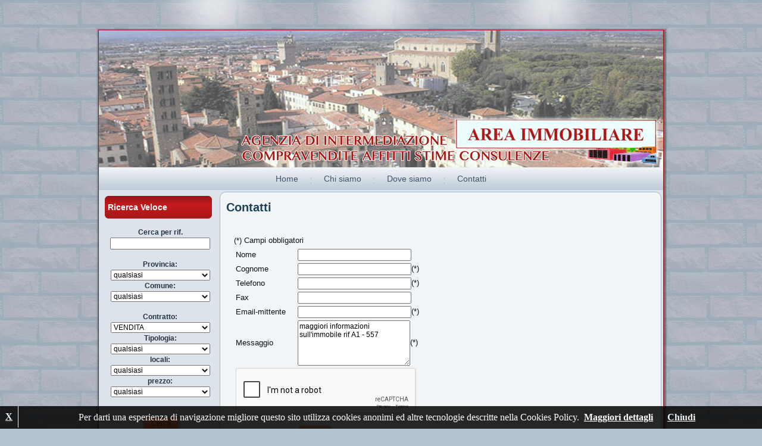

--- FILE ---
content_type: text/html
request_url: https://www.areaimmobiliarearezzo.it/contatti.asp?idm=1792&messaggio=maggiori%20informazioni%20sull%27immobile%20rif%20A1%20-%20557
body_size: 26460
content:

<!DOCTYPE html PUBLIC "-//W3C//DTD XHTML 1.0 Transitional//EN" "http://www.w3.org/TR/xhtml1/DTD/xhtml1-transitional.dtd"[]>
<html xmlns="http://www.w3.org/1999/xhtml" dir="ltr" lang="en-US" xml:lang="en">
<head>
    <!--
    Created by nanonet v3.1.0.55575
    Base template (without user's data) checked by http://validator.w3.org : "This page is valid XHTML 1.0 Transitional"
    -->
    <meta http-equiv="Content-Type" content="text/html; charset=UTF-8" />
    <title>AREA IMMOBILIARE</title>



    <link rel="stylesheet" href="style2.css" type="text/css" media="screen" />
    <!--[if IE 6]><link rel="stylesheet" href="style.ie62.css" type="text/css" media="screen" /><![endif]-->
    <!--[if IE 7]><link rel="stylesheet" href="style.ie72.css" type="text/css" media="screen" /><![endif]-->

    <script type="text/javascript" src="jquery.js"></script>
    <!--<script type="text/javascript" src="script.js"></script>-->
    <script type="text/javascript" src="include/ajax/ajax.js"></script>
		<script type="text/javascript" src='https://www.google.com/recaptcha/api.js'></script>
   <style type="text/css">
.art-post .layout-item-0 { padding-right: 10px;padding-left: 10px; }
   .ie7 .art-post .art-layout-cell {border:none !important; padding:0 !important; }
   .ie6 .art-post .art-layout-cell {border:none !important; padding:0 !important; }
h3{
	padding:10px;
}
.art-post:before, .art-post:after 
{
   content: url('images/post_t.png');
   font-size: 0;
   background-image: url('images/post_b.png');
}
   </style>

</head>
<body>
<div id="art-page-background-glare-wrapper">
    <div id="art-page-background-glare"></div>
</div>
<div id="art-main">
    <div class="cleared reset-box"></div>
    <div class="art-box art-sheet">
        <div class="art-box-body art-sheet-body">
            <div class="art-header">
                <div class="art-headerobject"></div>
                        <div class="art-logo">
                                                                        </div>
                
            </div>
            <div class="cleared reset-box"></div>
<div class="art-bar art-nav">
<div class="art-nav-outer">
	<div class="art-nav-center">
	<ul class="art-hmenu">
		<li><a title="Home" href="/home.asp?idm=1789"><span class="l"></span><span class="r"></span><span class="t">Home</span></a></li><li><a title="Chi siamo" href="/default.asp?idm=1790"><span class="l"></span><span class="r"></span><span class="t">Chi siamo</span></a></li><li><a title="Dove siamo" href="/default.asp?idm=1791"><span class="l"></span><span class="r"></span><span class="t">Dove siamo</span></a></li><li><a title="Contatti" href="/contatti.asp?idm=1792"><span class="l"></span><span class="r"></span><span class="t">Contatti</span></a></li>
	
	</ul>
	</div>
</div>
</div>
<div class="cleared reset-box"></div>
<div class="art-layout-wrapper">
                <div class="art-content-layout">
                    <div class="art-content-layout-row">
                        <div class="art-layout-cell art-sidebar1">
<div class="art-box art-block">
    <div class="art-box-body art-block-body">
                <div class="art-bar art-blockheader">
                    <h3 class="t">Ricerca Veloce</h3>
                </div>
                <div class="art-box art-blockcontent">
                    <div class="art-box-body art-blockcontent-body">


					

<script language="javascript" type="text/javascript" src="include/include_script.js"></script>
<script language="javascript" type="text/javascript">





function selezionacomune()
{
hide('visible');
showSlide('cod_istat','include/ajax/select_comune_conzone.asp?idpr=' + window.document.ricerca_form.idpr.value );

}
function selezionazona()
{

		showSlide2('zona','include/ajax/select_zona.asp?cod_istat=' + window.document.ricerca_form.cod_istat.value);



}


</script>



<form name="ricerca_form" action="elenco_immobili_f.asp?rel=nofollow" method="post" onsubmit="return Controllo();" >



								<table border="0px"   cellpadding="0"   class="la_tab">

									<tr >


										<td width="100" align="center" ><b>Cerca per rif.</b></td>

									</tr>

									<tr align="center">
										<td>
                                                <input type="text" name="riferimento" value="" size="15" style="width:160px;" /></td>
									</tr>
									<tr><td>&nbsp;</td></tr>

									<tr >
										<td width="100" align="center"><b>Provincia:</b></td>
									</tr>
									<tr align="center">
										<td width="100%">
                                         <select name="idpr" class="form" style="width:167px;" onchange="selezionacomune();"><option  value="0">qualsiasi</option><option  value="110">AREZZO</option></select>
										</td>
								    </tr>

									<tr>
								      <td  width="100%" align="center"><b>Comune:</b></td>
        							</tr>
        							<tr align="center">
      									<td width="100%" id="cod_istat">

      									 <select name="cod_istat" class="form" style="width:167px;" onchange="selezionazona();"><option  value="0">qualsiasi</option><option  value="051001">ANGHIARI</option><option  value="051002">AREZZO</option><option  value="051015">CHIUSI DELLA VERNA</option><option  value="051016">CIVITELLA IN VAL DI CHIANA</option><option  value="051018">FOIANO DELLA CHIANA</option><option  value="051025">MONTE SAN SAVINO</option><option  value="051027">ORTIGNANO RAGGIOLO</option><option  value="051037">SUBBIANO</option></select>

										</td>

									 </tr>

									

									<tr>
									<td>
									&nbsp;
									</td>
									</tr>
        							<tr align="center" id="visible" style="display:none">
      									<td width="100%" align="center">

      									<div id="zona" align="left" style="width:167px;height:100px; overflow-y: scroll; visibility:hidden; border:1px solid black; background-color:white; border-color:silver; color:#12142B;font-size:8px;">

      									</div>




      								 </td>

									</tr>
									

									<tr>
										<td width="100%" align="center" ><b>Contratto:</b></td>
									</tr>
									<tr>
										<td align="center">
											<select style="width:167px;" size="1" id="idcau" name="idcau" onchange="javascript:scrivi_selezione_prezzi(document.ricerca_form.idcau.value)">
											
												<option value="1"  selected="selected"   >VENDITA</option>
											
												<option value="2"  >AFFITTO</option>
											
												<option value="3"   >LOCAZIONE VACANZE </option>
											
											</select>


										</td>

									</tr>


								<tr>
										<td width="100%" align="center" ><b>Tipologia:</b></td>
								</tr>
								<tr>
										<td  align="center">

                                                <select style="width:167px;" name="idtip" class="form"><option  selected="selected"  value="0">qualsiasi</option><option  value="5">APPARTAMENTO</option><option  value="57">APPARTAMENTO INDIPENDENTE</option><option  value="25">ATTIVITA'/LIC.COMMERCIALE</option><option  value="55">BIFAMILIARE</option><option  value="12">CASA AFFIANCATA</option><option  value="36">CASA INDIPENDENTE</option><option  value="37">CASALE</option><option  value="58">COLONICA</option><option  value="41">FONDO ARTIGIANALE</option><option  value="42">FONDO COMMERCIALE</option><option  value="70">MONOLOCALE</option><option  value="52">TERRATETTO</option><option  value="15">UFFICIO</option><option  value="7">VILLA</option><option  value="64">VILLINO</option></select>
                                                <!--nuova costruzione<input name="ncos" type="checkbox" value="s" >--></td>
								</tr>




								<tr>
										<td width="100%" align="center" ><b>locali:</b></td>

									</tr>
									<tr>
										<td  align="center">
                                                <select size="1" name="nvani" style="width:167px;">
                                          <option value="0"  selected="selected"  >qualsiasi</option>
                                          <option value="1"  >1 - 2 </option>
                                          <option value="2"  >3 - 4 </option>
                                          <option value="3"  >5 e oltre</option>

                                          </select></td>
									</tr>








									<tr>
										<td width="100%" align="center" ><b>prezzo:</b></td>

									</tr>

									<tr>
									
										<td  align="center">
										<div id="fascia_prezzo" >
                                                <select size="1" name="prezzo" style="width:167px;">
                                          <option value="0"  selected="selected"  >qualsiasi</option>
                                          <option value="1"  >0 - 49.999</option>
                                          <option value="2"  >50.000 - 99.999</option>
                                          <option value="3"  >100.000 - 149.999</option>
                                          <option value="4"  >150.000 - 199.999</option>
                                          <option value="5"  >200.000 - 249.999</option>
                                          <option value="6"  >250.000 - 299.999</option>
                                          <option value="7"  >300.000 - 499.999</option>
                                          <option value="8"  >500.000 - 1.000.000</option>
                                          <option value="9"  >oltre 1 milione</option>
                                          	</select>
                                          </div>
                                        </td>
                                        

									</tr>





									<tr>
									<td>
									&nbsp;
									</td>
									</tr>
									<tr style="text-align:center;">
										<td colspan="2" width="589" >
                                          <p align="center" style="text-align:center;">
                                          
												   <span class="art-button-wrapper">
													  <span class="art-button-l"></span>
													  <span class="art-button-r"></span>
													  <input class="art-button" type="submit" name="search" value="Cerca" />
													</span>
                                         
                                          </p>
                                        </td>
									</tr>
								</table>


	</form>



                
                                		<div class="cleared"></div>
                    </div>
                </div>
		<div class="cleared"></div>
    </div>
</div>
<div class="art-box art-vmenublock">
    <div class="art-box-body art-vmenublock-body">
                <div class="art-bar art-blockheader">
                    <h3 class="t">Categorie</h3>
                </div>
                <div class="art-box art-vmenublockcontent">
                    <div class="art-box-body art-vmenublockcontent-body">
                
<ul class="art-vmenu">
					
					<h3>Vendite</h3>
										
						<li><a 
									href="elenco_immobili.asp?idcau=1&idtip=5#elencoimm"><span class="l"></span><span class="r"></span><span class="t">Appartamento (16)</span></a></li>
									
						<li><a 
									href="elenco_immobili.asp?idcau=1&idtip=57#elencoimm"><span class="l"></span><span class="r"></span><span class="t">Appart. indipend. (2)</span></a></li>
									
						<li><a 
									href="elenco_immobili.asp?idcau=1&idtip=25#elencoimm"><span class="l"></span><span class="r"></span><span class="t">Attiv./lic.commer. (1)</span></a></li>
									
						<li><a 
									href="elenco_immobili.asp?idcau=1&idtip=55#elencoimm"><span class="l"></span><span class="r"></span><span class="t">Bifamiliare (2)</span></a></li>
									
						<li><a 
									href="elenco_immobili.asp?idcau=1&idtip=12#elencoimm"><span class="l"></span><span class="r"></span><span class="t">Casa affiancata (1)</span></a></li>
									
						<li><a 
									href="elenco_immobili.asp?idcau=1&idtip=36#elencoimm"><span class="l"></span><span class="r"></span><span class="t">Casa indip. (3)</span></a></li>
									
						<li><a 
									href="elenco_immobili.asp?idcau=1&idtip=37#elencoimm"><span class="l"></span><span class="r"></span><span class="t">Casale (2)</span></a></li>
									
						<li><a 
									href="elenco_immobili.asp?idcau=1&idtip=58#elencoimm"><span class="l"></span><span class="r"></span><span class="t">Colonica (2)</span></a></li>
									
						<li><a 
									href="elenco_immobili.asp?idcau=1&idtip=41#elencoimm"><span class="l"></span><span class="r"></span><span class="t">Fondo artigianale (2)</span></a></li>
									
						<li><a 
									href="elenco_immobili.asp?idcau=1&idtip=42#elencoimm"><span class="l"></span><span class="r"></span><span class="t">Fondo commerciale (1)</span></a></li>
									
						<li><a 
									href="elenco_immobili.asp?idcau=1&idtip=70#elencoimm"><span class="l"></span><span class="r"></span><span class="t">Monolocale (1)</span></a></li>
									
						<li><a 
									href="elenco_immobili.asp?idcau=1&idtip=52#elencoimm"><span class="l"></span><span class="r"></span><span class="t">Terratetto (4)</span></a></li>
									
						<li><a 
									href="elenco_immobili.asp?idcau=1&idtip=15#elencoimm"><span class="l"></span><span class="r"></span><span class="t">Ufficio (2)</span></a></li>
									
						<li><a 
									href="elenco_immobili.asp?idcau=1&idtip=7#elencoimm"><span class="l"></span><span class="r"></span><span class="t">Villa (3)</span></a></li>
									
						<li><a 
									href="elenco_immobili.asp?idcau=1&idtip=64#elencoimm"><span class="l"></span><span class="r"></span><span class="t">Villino (1)</span></a></li>
									

					<h3>Affitti</h3>

			
						<li><a 
									href="elenco_immobili.asp?idcau2=1&idtip=5#elencoimm"><span class="l"></span><span class="r"></span><span class="t">Appartamento (5)</span></a></li>
									
						<li><a 
									href="elenco_immobili.asp?idcau2=1&idtip=42#elencoimm"><span class="l"></span><span class="r"></span><span class="t">Fondo commerciale (1)</span></a></li>
									
           </ul>

                
                                		<div class="cleared"></div>
                    </div>
                </div>
		<div class="cleared"></div>
    </div>
</div>

                          <div class="cleared"></div>
                        </div>
                        <div class="art-layout-cell art-content">
<div class="art-box art-post">
    <div class="art-box-body art-post-body">
<div class="art-post-inner art-article">
                                <h2 class="art-postheader">Contatti
                                </h2>
                                                <div class="art-postcontent">
<div class="art-content-layout">
    <div class="art-content-layout-row">
    <div class="art-layout-cell layout-item-0" style="width: 100%;">
        
<br/><br/><div><div style="float:left;"><script type="text/javascript">var switchTo5x=false;</script><script type="text/javascript" src="http://w.sharethis.com/button/buttons.js"></script><script type="text/javascript">var options={ "publisher": "9900249f-10bd-4218-9962-6eb51859a787", "position": "left", "ad": { "visible": false, "openDelay": 5, "closeDelay": 0}, "chicklets": { "items": ["facebook", "twitter", "googleplus", "oknotizie", "pinterest", "email", "sharethis"]}}; var st_hover_widget = new sharethis.widgets.hoverbuttons(options);</script><div id="gli_share"><span class="st_sharethis_large" displayText="ShareThis"></span><span class="st_facebook_large" displayText="Facebook"></span><span class="st_twitter_large" displayText="Tweet"></span><span class="st_linkedin_large" displayText="LinkedIn"></span><span class="st_pinterest_large" displayText="Pinterest"></span></div></div><div style="float:right;"></div><div style="clear:both;"></div></div>
<script  type="text/javascript">
function isNumericKey(evt)
        {
            var charCode = (evt.which) ? evt.which : event.keyCode
            if (charCode > 31 && (charCode < 48 || charCode > 57))
                return false;

            return true;
        }
		
function controllo_contatti()
{
//controlli
if (document.inviocontatti.cognome.value=="")

	{
	alert('INSERIRE UN COGNOME');
	document.inviocontatti.cognome.focus();
	return false
	}
else
if (document.inviocontatti.telefono.value.length<4)

	{
	alert('INSERIRE UN NUMERI DI TELEFONO');
	document.inviocontatti.telefono.focus();
	return false
	}	
else
if (document.inviocontatti.mail.value.indexOf('@')==-1)

	{
	alert('INSERIRE UNA MAIL');
	document.inviocontatti.mail.focus();
	return false
	}	
else
if (document.inviocontatti.messaggio.value.length<10)

	{
	alert('INSERT UN MESSAGGIO (ALMENO 10 CARATTERI)');
	document.inviocontatti.messaggio.focus();
	return false
	}
else
if (document.inviocontatti.acc_privacy.checked== false)

	{
	alert('AUTORIZZA LA PRIVACY');
	//document.inviocontatti.acc_privacy.focus();
	return false
	}
else 
if (grecaptcha.getResponse().length == 0)
	{
	alert('Click su - Non sono un robot - per continuare');
	return false
	}	
else

	 return true

}
	

function robot()
{
	if (grecaptcha.getResponse().length == 0)
	{
		alert('Click su - Non sono un robot - per continuare');
		return false
	}	
	else
	return true
}			
</script>

 <form  class="la_form" name="inviocontatti" method="post" action="/riscontatti.asp?rel=nofollow" onsubmit="return robot();">

	
		<input type="hidden" name="id_agenzia" value="" size="25">

	
	<input type="hidden" name="ricorda" value="" size="25">
                          <table align="center" border="0" class="table_form" >
                              <tr>
                              <td colspan="2" align="right">(*) Campi obbligatori</td>
                              </tr>


                              <tr>


                    <td valign="top">
                    <table class="table_form">

                              <tr>
      <td width="100"   align="center" valign="middle">
        Nome
      </td>
      <td width="300" align="left"><input   type="text" name="nome" size="25" value="" ></td>
                              </tr>
                              <tr>
      <td width="100"   align="center" valign="middle">
        Cognome
      </td>
      <td width="300" align="left"><input  required type="text" name="cognome" size="25" value=""  >(*)</td>
                              </tr>
                              <tr>
      <td width="100"   align="center" valign="middle">
        Telefono
      </td>
      <td width="300" align="left"><input required onpaste="return false"   type="text" name="telefono" size="25" onkeypress="return isNumericKey(event)" value="" >(*)</td>
                              </tr>
                              <tr>
      <td width="100"   align="center" valign="middle">
        Fax</td>
      <td width="300" align="left"><input onpaste="return false"  onkeypress="return isNumericKey(event)"  type="text" name="fax" size="25" ></td>
                              </tr>
                              <tr>
      <td width="100"   align="center" valign="middle">
        Email-mittente
      </td>
      <td width="300" align="left"><input required  type="text" name="mail" size="25" value="" >(*)</td>
                              </tr>
                              <tr>
      <td width="100"   align="center">
        Messaggio
      </td>
      <td width="300" align="left"  >

      <textarea required  rows="5" name="messaggio" cols="24"  >maggiori informazioni sull'immobile rif A1 - 557</textarea>(*)
      </td>
                              </tr>

                              <tr>
                                <td colSpan="2"  align="left">
									<div class="g-recaptcha" data-sitekey="6LcNkiUUAAAAAHfFfIgRUCwAYpd4kEuyl_CShijO" name="recaptcha" ></div>
								</td>
                             </tr>                            

						<tr>
							                                  <td   width="100"></td>
							                                  <td width="300">
							                                  <p align="left">
							                                  	
																   <span class="art-button-wrapper">
																	  <span class="art-button-l"></span>
																	  <span class="art-button-r"></span>
																	  <input class="art-button" type="submit" name="Invia" value="Invia">
																	</span>
                                         						
										                     </p>
							                                  </td>
                              </tr>
                              
								
							  <tr>
                                <td align="justify" colSpan="2"   width="400" class="tit_data">
                                  <p align="justify"><font class="testo_10">AREA IMMOBILIARE
informa, ai sensi dell'art. 13 del Codice in materia di protezione dei dati personali, che i dati conferiti dal mittente mediante la compilazione dei campi elettronici sopra individuati saranno trattati da AREA IMMOBILIARE, 
                                  titolare del trattamento - in forma elettronica al solo fine dell'inoltro del messaggio al relativo destinatario,
                                  e, se richiesto all'invio di newsletter.
I dati sono altres&igrave; trattati da responsabili ed incaricati del titolare nell'ambito delle mansioni dagli stessi ricoperte per la finalit&agrave; sopra descritta.

                                  In relazione al trattamento dei predetti dati, ai sensi dell'articolo 7 del D.Lgs. 196/2003 ha diritto di ottenere da AREA IMMOBILIARE:<br>
                                  <br>
                                  1- La conferma dell'esistenza o meno dei suoi Dati, la loro comunicazione in forma comprensibile e la conoscenza della loro origine;<br>
                                  <br>
                                  2- La cancellazione, entro un congruo termine, dei suoi Dati, la loro trasformazione in forma anonima;<br>
                                  <br>
                                  3- L'aggiornamento dei Dati, la loro rettifica o, quando vi abbia interesse, la loro integrazione.<br>
                                  <br>
 AREA IMMOBILIARE non assume alcuna responsabilit&agrave; in merito al contenuto del messaggio formulato dal mittente.
</font>
</p>
                                </td>
                              </tr>
                              <tr>
								  <td align="justify" colSpan="2"   width="400">
								  <span class="dati_agenzia_small">

								  <input required type="checkbox" value="S"  id="ok" name="acc_privacy">Autorizzo<br>
								&nbsp;</span>
								</td>
                              </tr>
                              
                              <tr>
                                <td align="middle" colSpan="2"   width="100">
                                  &nbsp;

                    </td>
                    <td valign="top">
                      <p align="right">
                    </td>
                    </tr>
                    </table>
                  </tr>
                          </table>

</form>
     
    </div>
    </div>
</div>
<div class="art-content-layout">
    <div class="art-content-layout-row">
    </div>
</div>

                </div>
                <div class="cleared"></div>
                </div>

		<div class="cleared"></div>
    </div>
</div>

                          <div class="cleared"></div>
                        </div>
                    </div>
                </div>
            </div>
            <div class="cleared"></div>
            <div class="art-footer">
                <div class="art-footer-body">
                    
                            <div class="art-footer-text">
                                <p>
                                
<div id="footer">
	<p id="footerino">
	AREA IMMOBILIARE - Viale Giotto 7 Arezzo 52100 - tel. 0575401080 cel: 3936697212 - p.iva: 01659060519 by <a target="_blank" href="http://www.1clickimmobiliare.it/">1ClickImmobiliare</a> - siamo su <a target="_blank" href="http://www.webimmobiliare.com">web immobiliare .com</a> - <a target="_blank" href="http://www.kiwionline.it">Kiwi Gestionale Immobiliare</a>
	
	 - <a href="default.asp?idm=">Privacy Policy</a>
	</p>

</div>
<script src='/include/coockies/cookiechoices.js'></script>

<script type="text/javascript">
document.addEventListener('DOMContentLoaded', function(event) {
cookieChoices.showCookieConsentBar('Per darti una esperienza di navigazione migliore questo sito  utilizza cookies anonimi  ed altre tecnologie descritte nella Cookies Policy.', 'Chiudi','X', 'Maggiori dettagli', '/default.asp?cp=1#cookie');
  });
</script>
<!--
eliminiamo la x per dispositivi mobile altrimenti da fastidio
-->
<style>
@media (max-width: 700px) 
{
	#cookieChoiceDismiss2
	{
		display:none;
	}
}
</style>
                                </p>
                                                            </div>
                    <div class="cleared"></div>
                </div>
            </div>
    		<div class="cleared"></div>
        </div>
    </div>
    <div class="cleared"></div>
    <p class="art-page-footer">
    <script type="text/javascript">
  (function(i,s,o,g,r,a,m){i['GoogleAnalyticsObject']=r;i[r]=i[r]||function(){
  (i[r].q=i[r].q||[]).push(arguments)},i[r].l=1*new Date();a=s.createElement(o),
  m=s.getElementsByTagName(o)[0];a.async=1;a.src=g;m.parentNode.insertBefore(a,m)
  })(window,document,'script','//www.google-analytics.com/analytics.js','ga');

  ga('create', 'UA-55971098-23', 'auto');
  ga('send', 'pageview');

</script>
    </p>
    <div class="cleared"></div>
</div>

</body>
</html>


--- FILE ---
content_type: text/html; charset=utf-8
request_url: https://www.google.com/recaptcha/api2/anchor?ar=1&k=6LcNkiUUAAAAAHfFfIgRUCwAYpd4kEuyl_CShijO&co=aHR0cHM6Ly93d3cuYXJlYWltbW9iaWxpYXJlYXJlenpvLml0OjQ0Mw..&hl=en&v=N67nZn4AqZkNcbeMu4prBgzg&size=normal&anchor-ms=20000&execute-ms=30000&cb=4wxas9fxk2mq
body_size: 49509
content:
<!DOCTYPE HTML><html dir="ltr" lang="en"><head><meta http-equiv="Content-Type" content="text/html; charset=UTF-8">
<meta http-equiv="X-UA-Compatible" content="IE=edge">
<title>reCAPTCHA</title>
<style type="text/css">
/* cyrillic-ext */
@font-face {
  font-family: 'Roboto';
  font-style: normal;
  font-weight: 400;
  font-stretch: 100%;
  src: url(//fonts.gstatic.com/s/roboto/v48/KFO7CnqEu92Fr1ME7kSn66aGLdTylUAMa3GUBHMdazTgWw.woff2) format('woff2');
  unicode-range: U+0460-052F, U+1C80-1C8A, U+20B4, U+2DE0-2DFF, U+A640-A69F, U+FE2E-FE2F;
}
/* cyrillic */
@font-face {
  font-family: 'Roboto';
  font-style: normal;
  font-weight: 400;
  font-stretch: 100%;
  src: url(//fonts.gstatic.com/s/roboto/v48/KFO7CnqEu92Fr1ME7kSn66aGLdTylUAMa3iUBHMdazTgWw.woff2) format('woff2');
  unicode-range: U+0301, U+0400-045F, U+0490-0491, U+04B0-04B1, U+2116;
}
/* greek-ext */
@font-face {
  font-family: 'Roboto';
  font-style: normal;
  font-weight: 400;
  font-stretch: 100%;
  src: url(//fonts.gstatic.com/s/roboto/v48/KFO7CnqEu92Fr1ME7kSn66aGLdTylUAMa3CUBHMdazTgWw.woff2) format('woff2');
  unicode-range: U+1F00-1FFF;
}
/* greek */
@font-face {
  font-family: 'Roboto';
  font-style: normal;
  font-weight: 400;
  font-stretch: 100%;
  src: url(//fonts.gstatic.com/s/roboto/v48/KFO7CnqEu92Fr1ME7kSn66aGLdTylUAMa3-UBHMdazTgWw.woff2) format('woff2');
  unicode-range: U+0370-0377, U+037A-037F, U+0384-038A, U+038C, U+038E-03A1, U+03A3-03FF;
}
/* math */
@font-face {
  font-family: 'Roboto';
  font-style: normal;
  font-weight: 400;
  font-stretch: 100%;
  src: url(//fonts.gstatic.com/s/roboto/v48/KFO7CnqEu92Fr1ME7kSn66aGLdTylUAMawCUBHMdazTgWw.woff2) format('woff2');
  unicode-range: U+0302-0303, U+0305, U+0307-0308, U+0310, U+0312, U+0315, U+031A, U+0326-0327, U+032C, U+032F-0330, U+0332-0333, U+0338, U+033A, U+0346, U+034D, U+0391-03A1, U+03A3-03A9, U+03B1-03C9, U+03D1, U+03D5-03D6, U+03F0-03F1, U+03F4-03F5, U+2016-2017, U+2034-2038, U+203C, U+2040, U+2043, U+2047, U+2050, U+2057, U+205F, U+2070-2071, U+2074-208E, U+2090-209C, U+20D0-20DC, U+20E1, U+20E5-20EF, U+2100-2112, U+2114-2115, U+2117-2121, U+2123-214F, U+2190, U+2192, U+2194-21AE, U+21B0-21E5, U+21F1-21F2, U+21F4-2211, U+2213-2214, U+2216-22FF, U+2308-230B, U+2310, U+2319, U+231C-2321, U+2336-237A, U+237C, U+2395, U+239B-23B7, U+23D0, U+23DC-23E1, U+2474-2475, U+25AF, U+25B3, U+25B7, U+25BD, U+25C1, U+25CA, U+25CC, U+25FB, U+266D-266F, U+27C0-27FF, U+2900-2AFF, U+2B0E-2B11, U+2B30-2B4C, U+2BFE, U+3030, U+FF5B, U+FF5D, U+1D400-1D7FF, U+1EE00-1EEFF;
}
/* symbols */
@font-face {
  font-family: 'Roboto';
  font-style: normal;
  font-weight: 400;
  font-stretch: 100%;
  src: url(//fonts.gstatic.com/s/roboto/v48/KFO7CnqEu92Fr1ME7kSn66aGLdTylUAMaxKUBHMdazTgWw.woff2) format('woff2');
  unicode-range: U+0001-000C, U+000E-001F, U+007F-009F, U+20DD-20E0, U+20E2-20E4, U+2150-218F, U+2190, U+2192, U+2194-2199, U+21AF, U+21E6-21F0, U+21F3, U+2218-2219, U+2299, U+22C4-22C6, U+2300-243F, U+2440-244A, U+2460-24FF, U+25A0-27BF, U+2800-28FF, U+2921-2922, U+2981, U+29BF, U+29EB, U+2B00-2BFF, U+4DC0-4DFF, U+FFF9-FFFB, U+10140-1018E, U+10190-1019C, U+101A0, U+101D0-101FD, U+102E0-102FB, U+10E60-10E7E, U+1D2C0-1D2D3, U+1D2E0-1D37F, U+1F000-1F0FF, U+1F100-1F1AD, U+1F1E6-1F1FF, U+1F30D-1F30F, U+1F315, U+1F31C, U+1F31E, U+1F320-1F32C, U+1F336, U+1F378, U+1F37D, U+1F382, U+1F393-1F39F, U+1F3A7-1F3A8, U+1F3AC-1F3AF, U+1F3C2, U+1F3C4-1F3C6, U+1F3CA-1F3CE, U+1F3D4-1F3E0, U+1F3ED, U+1F3F1-1F3F3, U+1F3F5-1F3F7, U+1F408, U+1F415, U+1F41F, U+1F426, U+1F43F, U+1F441-1F442, U+1F444, U+1F446-1F449, U+1F44C-1F44E, U+1F453, U+1F46A, U+1F47D, U+1F4A3, U+1F4B0, U+1F4B3, U+1F4B9, U+1F4BB, U+1F4BF, U+1F4C8-1F4CB, U+1F4D6, U+1F4DA, U+1F4DF, U+1F4E3-1F4E6, U+1F4EA-1F4ED, U+1F4F7, U+1F4F9-1F4FB, U+1F4FD-1F4FE, U+1F503, U+1F507-1F50B, U+1F50D, U+1F512-1F513, U+1F53E-1F54A, U+1F54F-1F5FA, U+1F610, U+1F650-1F67F, U+1F687, U+1F68D, U+1F691, U+1F694, U+1F698, U+1F6AD, U+1F6B2, U+1F6B9-1F6BA, U+1F6BC, U+1F6C6-1F6CF, U+1F6D3-1F6D7, U+1F6E0-1F6EA, U+1F6F0-1F6F3, U+1F6F7-1F6FC, U+1F700-1F7FF, U+1F800-1F80B, U+1F810-1F847, U+1F850-1F859, U+1F860-1F887, U+1F890-1F8AD, U+1F8B0-1F8BB, U+1F8C0-1F8C1, U+1F900-1F90B, U+1F93B, U+1F946, U+1F984, U+1F996, U+1F9E9, U+1FA00-1FA6F, U+1FA70-1FA7C, U+1FA80-1FA89, U+1FA8F-1FAC6, U+1FACE-1FADC, U+1FADF-1FAE9, U+1FAF0-1FAF8, U+1FB00-1FBFF;
}
/* vietnamese */
@font-face {
  font-family: 'Roboto';
  font-style: normal;
  font-weight: 400;
  font-stretch: 100%;
  src: url(//fonts.gstatic.com/s/roboto/v48/KFO7CnqEu92Fr1ME7kSn66aGLdTylUAMa3OUBHMdazTgWw.woff2) format('woff2');
  unicode-range: U+0102-0103, U+0110-0111, U+0128-0129, U+0168-0169, U+01A0-01A1, U+01AF-01B0, U+0300-0301, U+0303-0304, U+0308-0309, U+0323, U+0329, U+1EA0-1EF9, U+20AB;
}
/* latin-ext */
@font-face {
  font-family: 'Roboto';
  font-style: normal;
  font-weight: 400;
  font-stretch: 100%;
  src: url(//fonts.gstatic.com/s/roboto/v48/KFO7CnqEu92Fr1ME7kSn66aGLdTylUAMa3KUBHMdazTgWw.woff2) format('woff2');
  unicode-range: U+0100-02BA, U+02BD-02C5, U+02C7-02CC, U+02CE-02D7, U+02DD-02FF, U+0304, U+0308, U+0329, U+1D00-1DBF, U+1E00-1E9F, U+1EF2-1EFF, U+2020, U+20A0-20AB, U+20AD-20C0, U+2113, U+2C60-2C7F, U+A720-A7FF;
}
/* latin */
@font-face {
  font-family: 'Roboto';
  font-style: normal;
  font-weight: 400;
  font-stretch: 100%;
  src: url(//fonts.gstatic.com/s/roboto/v48/KFO7CnqEu92Fr1ME7kSn66aGLdTylUAMa3yUBHMdazQ.woff2) format('woff2');
  unicode-range: U+0000-00FF, U+0131, U+0152-0153, U+02BB-02BC, U+02C6, U+02DA, U+02DC, U+0304, U+0308, U+0329, U+2000-206F, U+20AC, U+2122, U+2191, U+2193, U+2212, U+2215, U+FEFF, U+FFFD;
}
/* cyrillic-ext */
@font-face {
  font-family: 'Roboto';
  font-style: normal;
  font-weight: 500;
  font-stretch: 100%;
  src: url(//fonts.gstatic.com/s/roboto/v48/KFO7CnqEu92Fr1ME7kSn66aGLdTylUAMa3GUBHMdazTgWw.woff2) format('woff2');
  unicode-range: U+0460-052F, U+1C80-1C8A, U+20B4, U+2DE0-2DFF, U+A640-A69F, U+FE2E-FE2F;
}
/* cyrillic */
@font-face {
  font-family: 'Roboto';
  font-style: normal;
  font-weight: 500;
  font-stretch: 100%;
  src: url(//fonts.gstatic.com/s/roboto/v48/KFO7CnqEu92Fr1ME7kSn66aGLdTylUAMa3iUBHMdazTgWw.woff2) format('woff2');
  unicode-range: U+0301, U+0400-045F, U+0490-0491, U+04B0-04B1, U+2116;
}
/* greek-ext */
@font-face {
  font-family: 'Roboto';
  font-style: normal;
  font-weight: 500;
  font-stretch: 100%;
  src: url(//fonts.gstatic.com/s/roboto/v48/KFO7CnqEu92Fr1ME7kSn66aGLdTylUAMa3CUBHMdazTgWw.woff2) format('woff2');
  unicode-range: U+1F00-1FFF;
}
/* greek */
@font-face {
  font-family: 'Roboto';
  font-style: normal;
  font-weight: 500;
  font-stretch: 100%;
  src: url(//fonts.gstatic.com/s/roboto/v48/KFO7CnqEu92Fr1ME7kSn66aGLdTylUAMa3-UBHMdazTgWw.woff2) format('woff2');
  unicode-range: U+0370-0377, U+037A-037F, U+0384-038A, U+038C, U+038E-03A1, U+03A3-03FF;
}
/* math */
@font-face {
  font-family: 'Roboto';
  font-style: normal;
  font-weight: 500;
  font-stretch: 100%;
  src: url(//fonts.gstatic.com/s/roboto/v48/KFO7CnqEu92Fr1ME7kSn66aGLdTylUAMawCUBHMdazTgWw.woff2) format('woff2');
  unicode-range: U+0302-0303, U+0305, U+0307-0308, U+0310, U+0312, U+0315, U+031A, U+0326-0327, U+032C, U+032F-0330, U+0332-0333, U+0338, U+033A, U+0346, U+034D, U+0391-03A1, U+03A3-03A9, U+03B1-03C9, U+03D1, U+03D5-03D6, U+03F0-03F1, U+03F4-03F5, U+2016-2017, U+2034-2038, U+203C, U+2040, U+2043, U+2047, U+2050, U+2057, U+205F, U+2070-2071, U+2074-208E, U+2090-209C, U+20D0-20DC, U+20E1, U+20E5-20EF, U+2100-2112, U+2114-2115, U+2117-2121, U+2123-214F, U+2190, U+2192, U+2194-21AE, U+21B0-21E5, U+21F1-21F2, U+21F4-2211, U+2213-2214, U+2216-22FF, U+2308-230B, U+2310, U+2319, U+231C-2321, U+2336-237A, U+237C, U+2395, U+239B-23B7, U+23D0, U+23DC-23E1, U+2474-2475, U+25AF, U+25B3, U+25B7, U+25BD, U+25C1, U+25CA, U+25CC, U+25FB, U+266D-266F, U+27C0-27FF, U+2900-2AFF, U+2B0E-2B11, U+2B30-2B4C, U+2BFE, U+3030, U+FF5B, U+FF5D, U+1D400-1D7FF, U+1EE00-1EEFF;
}
/* symbols */
@font-face {
  font-family: 'Roboto';
  font-style: normal;
  font-weight: 500;
  font-stretch: 100%;
  src: url(//fonts.gstatic.com/s/roboto/v48/KFO7CnqEu92Fr1ME7kSn66aGLdTylUAMaxKUBHMdazTgWw.woff2) format('woff2');
  unicode-range: U+0001-000C, U+000E-001F, U+007F-009F, U+20DD-20E0, U+20E2-20E4, U+2150-218F, U+2190, U+2192, U+2194-2199, U+21AF, U+21E6-21F0, U+21F3, U+2218-2219, U+2299, U+22C4-22C6, U+2300-243F, U+2440-244A, U+2460-24FF, U+25A0-27BF, U+2800-28FF, U+2921-2922, U+2981, U+29BF, U+29EB, U+2B00-2BFF, U+4DC0-4DFF, U+FFF9-FFFB, U+10140-1018E, U+10190-1019C, U+101A0, U+101D0-101FD, U+102E0-102FB, U+10E60-10E7E, U+1D2C0-1D2D3, U+1D2E0-1D37F, U+1F000-1F0FF, U+1F100-1F1AD, U+1F1E6-1F1FF, U+1F30D-1F30F, U+1F315, U+1F31C, U+1F31E, U+1F320-1F32C, U+1F336, U+1F378, U+1F37D, U+1F382, U+1F393-1F39F, U+1F3A7-1F3A8, U+1F3AC-1F3AF, U+1F3C2, U+1F3C4-1F3C6, U+1F3CA-1F3CE, U+1F3D4-1F3E0, U+1F3ED, U+1F3F1-1F3F3, U+1F3F5-1F3F7, U+1F408, U+1F415, U+1F41F, U+1F426, U+1F43F, U+1F441-1F442, U+1F444, U+1F446-1F449, U+1F44C-1F44E, U+1F453, U+1F46A, U+1F47D, U+1F4A3, U+1F4B0, U+1F4B3, U+1F4B9, U+1F4BB, U+1F4BF, U+1F4C8-1F4CB, U+1F4D6, U+1F4DA, U+1F4DF, U+1F4E3-1F4E6, U+1F4EA-1F4ED, U+1F4F7, U+1F4F9-1F4FB, U+1F4FD-1F4FE, U+1F503, U+1F507-1F50B, U+1F50D, U+1F512-1F513, U+1F53E-1F54A, U+1F54F-1F5FA, U+1F610, U+1F650-1F67F, U+1F687, U+1F68D, U+1F691, U+1F694, U+1F698, U+1F6AD, U+1F6B2, U+1F6B9-1F6BA, U+1F6BC, U+1F6C6-1F6CF, U+1F6D3-1F6D7, U+1F6E0-1F6EA, U+1F6F0-1F6F3, U+1F6F7-1F6FC, U+1F700-1F7FF, U+1F800-1F80B, U+1F810-1F847, U+1F850-1F859, U+1F860-1F887, U+1F890-1F8AD, U+1F8B0-1F8BB, U+1F8C0-1F8C1, U+1F900-1F90B, U+1F93B, U+1F946, U+1F984, U+1F996, U+1F9E9, U+1FA00-1FA6F, U+1FA70-1FA7C, U+1FA80-1FA89, U+1FA8F-1FAC6, U+1FACE-1FADC, U+1FADF-1FAE9, U+1FAF0-1FAF8, U+1FB00-1FBFF;
}
/* vietnamese */
@font-face {
  font-family: 'Roboto';
  font-style: normal;
  font-weight: 500;
  font-stretch: 100%;
  src: url(//fonts.gstatic.com/s/roboto/v48/KFO7CnqEu92Fr1ME7kSn66aGLdTylUAMa3OUBHMdazTgWw.woff2) format('woff2');
  unicode-range: U+0102-0103, U+0110-0111, U+0128-0129, U+0168-0169, U+01A0-01A1, U+01AF-01B0, U+0300-0301, U+0303-0304, U+0308-0309, U+0323, U+0329, U+1EA0-1EF9, U+20AB;
}
/* latin-ext */
@font-face {
  font-family: 'Roboto';
  font-style: normal;
  font-weight: 500;
  font-stretch: 100%;
  src: url(//fonts.gstatic.com/s/roboto/v48/KFO7CnqEu92Fr1ME7kSn66aGLdTylUAMa3KUBHMdazTgWw.woff2) format('woff2');
  unicode-range: U+0100-02BA, U+02BD-02C5, U+02C7-02CC, U+02CE-02D7, U+02DD-02FF, U+0304, U+0308, U+0329, U+1D00-1DBF, U+1E00-1E9F, U+1EF2-1EFF, U+2020, U+20A0-20AB, U+20AD-20C0, U+2113, U+2C60-2C7F, U+A720-A7FF;
}
/* latin */
@font-face {
  font-family: 'Roboto';
  font-style: normal;
  font-weight: 500;
  font-stretch: 100%;
  src: url(//fonts.gstatic.com/s/roboto/v48/KFO7CnqEu92Fr1ME7kSn66aGLdTylUAMa3yUBHMdazQ.woff2) format('woff2');
  unicode-range: U+0000-00FF, U+0131, U+0152-0153, U+02BB-02BC, U+02C6, U+02DA, U+02DC, U+0304, U+0308, U+0329, U+2000-206F, U+20AC, U+2122, U+2191, U+2193, U+2212, U+2215, U+FEFF, U+FFFD;
}
/* cyrillic-ext */
@font-face {
  font-family: 'Roboto';
  font-style: normal;
  font-weight: 900;
  font-stretch: 100%;
  src: url(//fonts.gstatic.com/s/roboto/v48/KFO7CnqEu92Fr1ME7kSn66aGLdTylUAMa3GUBHMdazTgWw.woff2) format('woff2');
  unicode-range: U+0460-052F, U+1C80-1C8A, U+20B4, U+2DE0-2DFF, U+A640-A69F, U+FE2E-FE2F;
}
/* cyrillic */
@font-face {
  font-family: 'Roboto';
  font-style: normal;
  font-weight: 900;
  font-stretch: 100%;
  src: url(//fonts.gstatic.com/s/roboto/v48/KFO7CnqEu92Fr1ME7kSn66aGLdTylUAMa3iUBHMdazTgWw.woff2) format('woff2');
  unicode-range: U+0301, U+0400-045F, U+0490-0491, U+04B0-04B1, U+2116;
}
/* greek-ext */
@font-face {
  font-family: 'Roboto';
  font-style: normal;
  font-weight: 900;
  font-stretch: 100%;
  src: url(//fonts.gstatic.com/s/roboto/v48/KFO7CnqEu92Fr1ME7kSn66aGLdTylUAMa3CUBHMdazTgWw.woff2) format('woff2');
  unicode-range: U+1F00-1FFF;
}
/* greek */
@font-face {
  font-family: 'Roboto';
  font-style: normal;
  font-weight: 900;
  font-stretch: 100%;
  src: url(//fonts.gstatic.com/s/roboto/v48/KFO7CnqEu92Fr1ME7kSn66aGLdTylUAMa3-UBHMdazTgWw.woff2) format('woff2');
  unicode-range: U+0370-0377, U+037A-037F, U+0384-038A, U+038C, U+038E-03A1, U+03A3-03FF;
}
/* math */
@font-face {
  font-family: 'Roboto';
  font-style: normal;
  font-weight: 900;
  font-stretch: 100%;
  src: url(//fonts.gstatic.com/s/roboto/v48/KFO7CnqEu92Fr1ME7kSn66aGLdTylUAMawCUBHMdazTgWw.woff2) format('woff2');
  unicode-range: U+0302-0303, U+0305, U+0307-0308, U+0310, U+0312, U+0315, U+031A, U+0326-0327, U+032C, U+032F-0330, U+0332-0333, U+0338, U+033A, U+0346, U+034D, U+0391-03A1, U+03A3-03A9, U+03B1-03C9, U+03D1, U+03D5-03D6, U+03F0-03F1, U+03F4-03F5, U+2016-2017, U+2034-2038, U+203C, U+2040, U+2043, U+2047, U+2050, U+2057, U+205F, U+2070-2071, U+2074-208E, U+2090-209C, U+20D0-20DC, U+20E1, U+20E5-20EF, U+2100-2112, U+2114-2115, U+2117-2121, U+2123-214F, U+2190, U+2192, U+2194-21AE, U+21B0-21E5, U+21F1-21F2, U+21F4-2211, U+2213-2214, U+2216-22FF, U+2308-230B, U+2310, U+2319, U+231C-2321, U+2336-237A, U+237C, U+2395, U+239B-23B7, U+23D0, U+23DC-23E1, U+2474-2475, U+25AF, U+25B3, U+25B7, U+25BD, U+25C1, U+25CA, U+25CC, U+25FB, U+266D-266F, U+27C0-27FF, U+2900-2AFF, U+2B0E-2B11, U+2B30-2B4C, U+2BFE, U+3030, U+FF5B, U+FF5D, U+1D400-1D7FF, U+1EE00-1EEFF;
}
/* symbols */
@font-face {
  font-family: 'Roboto';
  font-style: normal;
  font-weight: 900;
  font-stretch: 100%;
  src: url(//fonts.gstatic.com/s/roboto/v48/KFO7CnqEu92Fr1ME7kSn66aGLdTylUAMaxKUBHMdazTgWw.woff2) format('woff2');
  unicode-range: U+0001-000C, U+000E-001F, U+007F-009F, U+20DD-20E0, U+20E2-20E4, U+2150-218F, U+2190, U+2192, U+2194-2199, U+21AF, U+21E6-21F0, U+21F3, U+2218-2219, U+2299, U+22C4-22C6, U+2300-243F, U+2440-244A, U+2460-24FF, U+25A0-27BF, U+2800-28FF, U+2921-2922, U+2981, U+29BF, U+29EB, U+2B00-2BFF, U+4DC0-4DFF, U+FFF9-FFFB, U+10140-1018E, U+10190-1019C, U+101A0, U+101D0-101FD, U+102E0-102FB, U+10E60-10E7E, U+1D2C0-1D2D3, U+1D2E0-1D37F, U+1F000-1F0FF, U+1F100-1F1AD, U+1F1E6-1F1FF, U+1F30D-1F30F, U+1F315, U+1F31C, U+1F31E, U+1F320-1F32C, U+1F336, U+1F378, U+1F37D, U+1F382, U+1F393-1F39F, U+1F3A7-1F3A8, U+1F3AC-1F3AF, U+1F3C2, U+1F3C4-1F3C6, U+1F3CA-1F3CE, U+1F3D4-1F3E0, U+1F3ED, U+1F3F1-1F3F3, U+1F3F5-1F3F7, U+1F408, U+1F415, U+1F41F, U+1F426, U+1F43F, U+1F441-1F442, U+1F444, U+1F446-1F449, U+1F44C-1F44E, U+1F453, U+1F46A, U+1F47D, U+1F4A3, U+1F4B0, U+1F4B3, U+1F4B9, U+1F4BB, U+1F4BF, U+1F4C8-1F4CB, U+1F4D6, U+1F4DA, U+1F4DF, U+1F4E3-1F4E6, U+1F4EA-1F4ED, U+1F4F7, U+1F4F9-1F4FB, U+1F4FD-1F4FE, U+1F503, U+1F507-1F50B, U+1F50D, U+1F512-1F513, U+1F53E-1F54A, U+1F54F-1F5FA, U+1F610, U+1F650-1F67F, U+1F687, U+1F68D, U+1F691, U+1F694, U+1F698, U+1F6AD, U+1F6B2, U+1F6B9-1F6BA, U+1F6BC, U+1F6C6-1F6CF, U+1F6D3-1F6D7, U+1F6E0-1F6EA, U+1F6F0-1F6F3, U+1F6F7-1F6FC, U+1F700-1F7FF, U+1F800-1F80B, U+1F810-1F847, U+1F850-1F859, U+1F860-1F887, U+1F890-1F8AD, U+1F8B0-1F8BB, U+1F8C0-1F8C1, U+1F900-1F90B, U+1F93B, U+1F946, U+1F984, U+1F996, U+1F9E9, U+1FA00-1FA6F, U+1FA70-1FA7C, U+1FA80-1FA89, U+1FA8F-1FAC6, U+1FACE-1FADC, U+1FADF-1FAE9, U+1FAF0-1FAF8, U+1FB00-1FBFF;
}
/* vietnamese */
@font-face {
  font-family: 'Roboto';
  font-style: normal;
  font-weight: 900;
  font-stretch: 100%;
  src: url(//fonts.gstatic.com/s/roboto/v48/KFO7CnqEu92Fr1ME7kSn66aGLdTylUAMa3OUBHMdazTgWw.woff2) format('woff2');
  unicode-range: U+0102-0103, U+0110-0111, U+0128-0129, U+0168-0169, U+01A0-01A1, U+01AF-01B0, U+0300-0301, U+0303-0304, U+0308-0309, U+0323, U+0329, U+1EA0-1EF9, U+20AB;
}
/* latin-ext */
@font-face {
  font-family: 'Roboto';
  font-style: normal;
  font-weight: 900;
  font-stretch: 100%;
  src: url(//fonts.gstatic.com/s/roboto/v48/KFO7CnqEu92Fr1ME7kSn66aGLdTylUAMa3KUBHMdazTgWw.woff2) format('woff2');
  unicode-range: U+0100-02BA, U+02BD-02C5, U+02C7-02CC, U+02CE-02D7, U+02DD-02FF, U+0304, U+0308, U+0329, U+1D00-1DBF, U+1E00-1E9F, U+1EF2-1EFF, U+2020, U+20A0-20AB, U+20AD-20C0, U+2113, U+2C60-2C7F, U+A720-A7FF;
}
/* latin */
@font-face {
  font-family: 'Roboto';
  font-style: normal;
  font-weight: 900;
  font-stretch: 100%;
  src: url(//fonts.gstatic.com/s/roboto/v48/KFO7CnqEu92Fr1ME7kSn66aGLdTylUAMa3yUBHMdazQ.woff2) format('woff2');
  unicode-range: U+0000-00FF, U+0131, U+0152-0153, U+02BB-02BC, U+02C6, U+02DA, U+02DC, U+0304, U+0308, U+0329, U+2000-206F, U+20AC, U+2122, U+2191, U+2193, U+2212, U+2215, U+FEFF, U+FFFD;
}

</style>
<link rel="stylesheet" type="text/css" href="https://www.gstatic.com/recaptcha/releases/N67nZn4AqZkNcbeMu4prBgzg/styles__ltr.css">
<script nonce="_zUNTN7hXqMqbgtaaPvBXQ" type="text/javascript">window['__recaptcha_api'] = 'https://www.google.com/recaptcha/api2/';</script>
<script type="text/javascript" src="https://www.gstatic.com/recaptcha/releases/N67nZn4AqZkNcbeMu4prBgzg/recaptcha__en.js" nonce="_zUNTN7hXqMqbgtaaPvBXQ">
      
    </script></head>
<body><div id="rc-anchor-alert" class="rc-anchor-alert"></div>
<input type="hidden" id="recaptcha-token" value="[base64]">
<script type="text/javascript" nonce="_zUNTN7hXqMqbgtaaPvBXQ">
      recaptcha.anchor.Main.init("[\x22ainput\x22,[\x22bgdata\x22,\x22\x22,\[base64]/[base64]/[base64]/bmV3IHJbeF0oY1swXSk6RT09Mj9uZXcgclt4XShjWzBdLGNbMV0pOkU9PTM/bmV3IHJbeF0oY1swXSxjWzFdLGNbMl0pOkU9PTQ/[base64]/[base64]/[base64]/[base64]/[base64]/[base64]/[base64]/[base64]\x22,\[base64]\x22,\x22wofDjgUYw5vDgWTCgcOxw74qwqbCtx9xX8KwOMKsw6nCm8ObMQPCvUNJw4TCh8OawrdVw7/[base64]/DgGc1w5vCvnQaw6jDtydNwokGw6jCiQbDumhSM8KKwrp+JMOoDsKbNMKVwrgfw4rCrhrCmMOtDEQCKzXDgU7CgT5kwohuV8OjIEhlY8OSwo3Cmm5Wwop2wrfCpTtQw7TDuUILciDCpsOJwowyTcOGw47CocOQwqhfE3/[base64]/DqyEWfHnChiPDtXjCkCI/QC7ClcOQwpEPw4TDhMK1Yx/CsAFAOmHDmMKMwpLDjlzDosOVOzPDk8OCIm5Rw4VEw4TDocKcUWjCssOnBREeUcKrBRPDkDnDksO0H2nCnC06LMK7wr3CiMKJTsOSw4/CiAZTwrNlwp13HRXCiMO5I8KMwptNMGhOLztdCMKdCBZTTC/DmylJEip/wpTCvSXCnMKAw5zDkMOww44NLx/ClsKSw5ITWjPDrsO3QhlHwo4YdEZvKsO5w53DtcKXw5Fpw40zTQXCiEBcI8K4w7NUQ8KWw6QQwpVxcMKewqM9DQ8dw5F+ZsKrw6B6wp/CrMK8PF7Ct8KOWisbw6ciw615czPCvMOkMEPDuQoGCDwKeBIYwrNsWjTDhynDqcKhKQJ3BMKOLMKSwrVaWhbDgEnCumI/w6E/UHLDpMOVwoTDrhLDhcOKccOHw609GgNFKh3DpS1CwrfDq8O+GzfDs8KfLARGPcOAw7HDp8KYw6/CiC/[base64]/DsMOoMMO+wrfDu8KpbQY0ZC4aFUcwwoEDVBBPDFc7DsKlGMOoaHLDpcOlCRYQw7LDhC/DoMKwLcO+D8OowqDCgVMdexhiw65mM8Ksw7FfJsOzw5XDrX7ChjBFw7jDsV5zw5pEDU9kw6bClcOKAWTCpMKnScOIY8KdWMOuw4bDllnDusKzIcOQdHrDlwnCqsOfw4rClSNTUsO4wqpTI3pXI2HCm0YHWcKDw7hwwpUNS1/CjFTCvXUowqp9w6zDr8O7wrTDl8KxCwplwrghJcKEel46MATCvj9Ofxt7wqofXxZRUkZVYlhUFTsbw480FXfChsOMccOswp/[base64]/InNsSE/CvWFtwqTDrsKMc8OVB8OXw6PDq13Con5UwrrDqMKuKWnDpEkrBgPCl2FQKwZlHHDCp1gPwq4QwpdabClkw7BKPMKUJMKVcsKKw6zCmMKRwr3DuWbCijQyw61vw5xHdgbCm1LCh2wvCMOPw4QPW1vCsMOyacKuBsKiRMK8OMOaw53Dn0LChH/DmkdGN8KkQsOHH8OHw6dfDSJfw7V3djphYcOxSCE7FsKkRkc7w4jCizsUGjxoCMOQwrAwalDCgsOFBsO+wrbDmi4kQsOnw60UX8OREx55wrpCQCXDqcOuRcOcwqvDtGzDqDszw4dYWsKPwp7CrkF5bcOvwqZmLcOKwrplw4XCu8KoLA/[base64]/DhClhw40sw4kCw6zDssOMf8K/wqzDpjN+wrN/TMKhclHChztww4kLJ31Sw53CiWdyXcO6NcOVIsO0FsKTYh3CsCzDu8KdQMKkFFbCp1TDu8OqSMKgw54OA8OYUsKSw7vCscO/wolOP8OOwr7DgQ7CksO8wqzDocOpIRYTGCrDrmbDhgMmC8KlOAPDk8Kvw7QZBCwrwqLCjMKIVh/CvHx9w6vCuRxfK8KLdcOewpBRwolWbQ8VwpPDvzDChMKBDnEKfSgbIXzCrMORVSfDuQrCvkMaZsOKw5DCicKOLAJMwpw6wo3CgBI3X2rCkBtGwodVwp06bRQbasO2wovCm8OKwq5fw7LCtsKuID/DosO6wpBuw4fCiTTCv8KcASbCpcOsw6ZAw7tBwp/[base64]/wrJnB3HCjsOwG8ORYzHDkFXClsKLw63Cu2ZawpwBwoYaw7nDtTLCjMK5NhQCwoYewrnDicK2w7HCksKiwpJgwrPDgMKlw63Di8KPwo/DmELCrGJieD55wq/[base64]/DnS7DmDIxJMOHYcOfT8Orw5bCq8OdXUnDkE5MfxvDjcOsLcOaMXpBUMOIB0rDu8KHGMKtwp3Cr8OiLcKFw6zDo1TCnQPCnn7CjMOcw6LDvcK4C0kRWXVMPBnCmcOFwqTCi8KJwqXCqsOSQ8K0DhJsAlM/wpIhcsO4Lx/DtsK+woYuw6PClVACwqzCtsKbwovChgvDv8O5w4vDgcOxwqMKwqdmNsOFwr7DusK/[base64]/DucOaw6LDkXECwpErwognNsKLP8OeTxYuJsKyw4/Dkj9XWGPDvsO2X2d/OsKwCxw7wptAWXzDt8KVLMO/dQPDrHvCiQ9ANcOowpgubycxGXfDusOePX/Di8OYwqFGFsKiwo7DqMOYR8OORcOVwoXDp8KAwojCmD5Uw5fCrMKTSsKjUcKERcKPGzzCjm/CtMKRMsOtD2UFwr5Nw6/CqRPCrzBMIMOmPljCrWoZwroKBU7DpwTCrQjCh23Dq8Kfw6/[base64]/DnnQxKcOCfMK0QMKgcsOFBWlzdsOpw6LDrMOhwo/CscKJZmhmTMKKGV9cwqXDtsKDwobCrsKPI8OZNTt2SVUxY2UBX8KbH8OKwozCpsOSw7s7w5DDpsK+w7ldRMKNXMOvNMKOwosew5/Dl8OGwrDDrcK/wqclfxDCvU7CosKCXEPDo8KqworDixPDiXHCtcO+wq14fsOxfMK7w7vCuzfDiTRhwpzDl8KzYcOxw4bDnMOHw7l0NMO0w4/DssOiKcKrwpR+dMKIbCPDkcK+w4HCsTwbw7XDgsKmSmDDu1fDk8KYw7Vqw6sAFsK2w4s8UMOgYlHCqMKEGFHClkDDhiVrYsOAT2vCkg/[base64]/w6ESwq9XJMOoSSN/D8Ozw581wo/[base64]/w6JAw4/[base64]/DinJsw5bCsMKxUHVQwqXCucK2w55Jw6Ziw7tFS8OWwrrCjA7DiV/[base64]/ecO9eyvDjsO0aCvDjXHDtgLCosKywpvDtsKYJgXCo8OEDyIdwqsCDAd0w6Akbm3ChTjDghI1OcO0QsKXw7LDtRTDssO0w7nDj1zDiV/[base64]/ChFkJJBZPOcOuJcOCNcKhVsKvwpROwpzCksKrccOiehvCjjYDwq1rZMK0wp7DpMKAwo8ywq5QHnHCh1/CsyfDr0vCnxxpwqIhBX0fdHhsw7YoBcKHwojDoR7DpMOKHznDnSzDuFDCv3ZWMXEmZGo3w7JEUMKlXcOdwp0HbHfDsMOnw5XDskbCvsOscRYSVBzDicKqwrccw5cbwozDlEdMasKkEcKrdnfCtlE/[base64]/ClMO3w6RTwrpKeknDpAzCsmXCi8Ofwo7Cvw8EbcK5wrXDpXRAEznDmwQIwqB6JsOUR3d9Q1rDiVBnw6NCwpfDqCbDv30jw5dsDHjDr1nCsMOYwqFedHDDlsKAwonCqcO/w4wdcsOgch/DvMOJBSJdw7wNfzJAY8O8IMKkGk/[base64]/JHPCsSLDrcOYw798wo58RANtw5hswr/CiAPCozwHGcOyelojwrMWe8KYMMOkw6/CjzZNwqhUw4bCnBfDiGLDssO5DlrDlyHCnnZDwrhzWCrDv8K9wrgELcOmw6bDvl3CsHfCohFuXsOZLcOVcsOUWT8uACd/woEowrrDhicBOsO6wrnDgcK+wrovD8OFGsKsw7UOw7svCMKjwq7Dm1XDoRzCncKHbCfCtsOOMcKDwqDCkGEgIVPDjALChMOAw456ZsO1MMKzwpt2w4hVaUXDtsOlPsKYNyBbw7/[base64]/W3TCuMKswpvCu8Okw5xRwrXCrTwGaW1Uw4DCp8KeBQkcNMK5w7lZXETCqsOLMm/CpE5nwoAswpVIw75QMQk9wrzDsMKmV2DCoU0Xw7zCpBMteMKow5TCvsKjw4Nnw49UU8OaDW7CoRjCnE4fOsKDwq4lw6zDgTF+w4ZnUMOvw5rCgMKSFAbDjXlUwrXCi0VIwpJMb3HDjA3CscK1wojCsU7ChT7DizJmWsKYwpLCiMKzw4rChj0Ew7rDvcOeXA/Cj8Oew4bCl8OUEjYrwojCsiIAPVspw5/[base64]/w6Jaw4jCkhk7OcKsUcObNjLDi8KKeRJAw4c2I8OyRW/DuXV4wpM5wrA6woNnGSfCtHLDkGjDiX/[base64]/Dj8Kcw5vCnx3Cv3hhO3kuw6rDjhlTw6oIPcKVwrUtacOOakQHIkF2D8KiwpTDlxITCcOKwpcmbMKNXMKwwoLCgHAsw6DDrcK4w4l0wo4DU8KRw4/[base64]/ClCUzG8O2V1XDpGrCkMKnwojDilUow7TCqsOUwqxueMOiwrjDiAvCn2PCmTpkwprDgmPDhCwVA8OnC8K+wpTDpn/DmhPDq8K6wostwq1qAsOfw7wWw6oie8KNwpAOFsKmT19iPsO/McO5fyxqw7c0wqLCiMOCwrtjwrTCihPDhQRWYzzCsD/DksKSw7hnw4HDsAnCtBUawrrCosKPw4zCsg0PwqLDh2PCj8KfQcKxw5/Dr8Kwwo3DpRUfwqxXwp3CqMOZB8Kowq/CtzIQPQ59ZMKcwo9ubAIAwodRacK6w6PCkMOMAxfDscOCQcKyf8KRAWxxwoTCusKSb3fCj8KLGkLCgcKcV8K2wpIsShDCqMKFwrTDtMOwWcKNw6E0woBDPlQbKVUWw7/Cm8ONHnlhCsKpw5vCiMOyw7htwqbDvUd1G8Kdw7RaBRzCn8KIw6DDo13DuCLDpsKuw6V/ZwJRw6Ufw7bDn8KWw7dBwo7DqRs/[base64]/CrycowqRtw7nDq3/Dsz/CncK6wpVCBcO6HMKXEiLDssKOX8K4w5o2w7XCkxoxwq8DETrDoBYnwp8THEkeTFXCrcOswrvDo8KNIydJwoLDtVU/SMKuLjkGwphVwr3Cn1vCiH/DrkLCt8OBwpsTw4QPwr/[base64]/w5tuwo9Kwqd2bMOoQVNUdQYfwoUEFh/[base64]/w5rDqMKwRyDCt8KDw6cew4gLS8OsS1DDq8Kkw6bCjcKIwrnDvXkfwqfDtBo4wrYrdTTCmsOFOgZ5XhEYOsO3ScO/QVx/JsKTw6XDuGxVwpgnBU/DgGpAw7vCtHbDgMObNhh/w6/CtVJ6woDCjhRuWH/DhzTCgyzCiMOTwqrDrcOJcVnDoArCl8OdIWsQwojCvEIBwoZnYMOlAMOySktiwr9tIcOHJjZAwq5gwqbCnsKjJMO3VT/CkzLCjV/DkWLDs8Omw4vDh8KGwqRMGMKEOSRzO0oJMBbCll7ChjPCkV7DvlY/KsOgNsKkwqzCoj3DrWPDiMKZdyfDscKtBcOrwrrDg8KyesO/HcKAw68wE2Inw67DunjChsK7w5HCtx3Dp3zCjwEbw6rDpcKuwqtKX8KSw7XDrmjDmMO7bQ7DrMOZw6ckZBF3K8KCBVFIw6ddQcO8wq7CoMODN8Kjw6/[base64]/DuALCgsKmwr0jw7/CusKHOG7DtiJTesKHwqnDssObwqEFw4Ftc8Oew7lSHcKiRcO5wrjCujQVwq7Cm8OcTMK8wppqHUZOwpRsw4fCjMO7wr/DpCDCtMO5XQHDgsOxw5HCqEUJw6puwpdvcsK7w4IWwrbChyI0eQtqwqPDuBvCl1IHwpYuwonDo8K3DcKjwrEjw45qf8ONw6F6wpgYw43Dg3bCs8K0w4FFNCdtwoBDHh/DpUzDoXl9eSBJw7xDHU1Ewq8TJcOcUsKPwqvDkk/DlcKdwonDv8K3wr9kXgjCsVpDwqgYIcOywrPCo1ZfFH7Cm8KWbMO0DiAsw4TClXfChElcwo9gw6HDisOVSx9PC2gLYsO1VsKJXMK/w7nDmMOmw4sdw6wyV0DDncOfBnNFwpnDoMKCESIrdsOjK1DChFgwwpk8asOBw5oFwp9DG3YyFjIEwrcSB8K1wqvDoS0MJR3Cr8KkTVzCo8Onw5ZCGTt2EHLDoHPDrMK9w43DkMKWJsODw5gCw6bCq8K9G8O/[base64]/[base64]/w4PDmMK8E0fDs8KwwrHCn0DDicKBwp8zO8K6w7FeOQzDsMKNwpXDtjnCiCDDvcKWBj/CpcO2W3TDgMKSw4knwr3CrTdUwpTDr1nDmBvDnMOPwq3DjW5/w5bDocKUw7TDrFDCrcO2w5DCncKKKsKJExBIOMOVV1sHBl08w6Ulw4LDtDjDg3zDh8KJMATDoDbDisOEFMKlwpHCmcO2w7Miw7XDpxLCjEoyYEs0w5PDs0PDpcONw5bCqsKIWMO9w70OZyRUwpV1BU1/UzB5GsKtIhvDl8OKcA5cw5Yww7jDg8KPW8KFbCPCkDdkw4UyATTCnUUbYsO0wqjDo2nCiWlGVMOsdAdwwo3DvmkPw5g4YsKtwr/CnMO2J8O1w7rCtWrDj3Byw69LwrjDqsO5w659FMKBwovDlMK3w5drLcKNecKkI1fCry/[base64]/Ckh5dKcOCB28qw4FzwrzDmsKww4/DocK+SDtdwqrDvzdQw44GXGQJfRDCvDTCtFbCsMOSwqUYw5nDgsOdw71wBhQqCcOXw57CkTTDlVXCoMOWF8OXwo3Cl1zCmcKiK8KjwpkTOj4BfcOJw4VpMg/Dm8OJIMK+w4DDlEQyXiDCgX0JwqxCw67Djy3Cm347wpnDlsOvw7Y/w63Cp2hBecO9dXBEwoNlQMOldQ/ChcKgWiXDg10HwqdsZcKNBMOqwphHWMKTCi7DgFVQwpsOwrNzCXxMVMOkWcK/wo9TXMK8QsODSGgswozDvCzDlsKNwr5PLnkvNxJdw47CicOqw4fCtsOBeELDoUVBcsONw4whOsOpw7/CuhsEwqDCtsKBNAwAwqMUSMKrM8K5w5xHK3rDt2NiNcO7BQbCq8KVA8Klbn/DkEnDmsOFVS1Yw45zwrbCtynCqlLCqxnCg8KFwrTDscODHMOFw6IdD8Ksw7dNwpJVTcOrCDTClRopwobDi8K2w5bDm1TCrlfCiBNrIMOKZcKMTS/DqsOGwotNw5k9HRLCkT3Cm8KKwqfCtsKYwojDkcKCwrzCr3jDiXgiDSfDugJqw4nDrsOZNWE9KFAow5/DssO4woARbcOVG8OxVmACw5PDqsOTwobCscKmQjTCpsKJw4N1w6HCnDgxEcK4w7xwCz/DnsOpH8OdPUvCmUteVxNaRcKFPsOBwqwWK8OTwpbCgC56w4fCpMOCw4fDn8KBwozCmMKFd8K7VMO3w7ktTMKlw4NiFsO8w4rCpsKXYsOawqoRIMK1wp5EwpvCkMKWAMOGHUHDugM1RcKtw4UWwoVmw7Bcw5x1wqvCmzcHWcKnWsKdwokHwp/Dk8OVFcOPVi7DusKgw6/CmcKuwqc7K8KYwrbDvBIcHcKAwr45DEtLaMOBwqhPFAtzwpcnw4Ezwo3DvsKvw4xpw7Ahw7XClDx0DsKLw77CtcKHw5HCjAzDgMKuJhUaw5ciEcKww5ZWanPCtk7CsWgmw6bDjwDCow/ChsKuZMKLwppDwpPDkE/DpV7CuMKAAnLCu8O2XcOAwpzDgl1Ue2nDv8OkOnzCoHZgw7zDtsK3S3rDgsOtwocSwoYCJsK3BMK6ejHCpF3Ci38pw4pQJlHCj8KMwoDCg8O+wqPDmMO/[base64]/w4kVwqk2wpdyw6rDqhnCusKWdMKqwqzCpw/Dij5jASnDpgI1KHXDuiHDjknDrRDDucKdw65kw67ChcOcw4IOw58kDC8Dw5UyDMOON8OYKcK5w5IKw5EswqPCnB3Cu8O3RcOkw7LDpsObw61XGWjCjzrDvMO7wqjDtDQ6dylHw5BzD8KQwqRCU8O/[base64]/[base64]/[base64]/DiMOHMkfCusO/MsOdwqPDtMOrbjrCggPDnXHDh8Omf8O/[base64]/DmVEAwojDkMKnKsOVw7UNwollwpRowrlvwobDgk/CtH7DjzHDhFnCuk5tYsOhEcOdLXXDlHzCjVsMEcK8wpPCsMKYw6A9bMOvJ8OlwpvCssKkM1TDtcOHwp8Qwq9Ew7jCnMOab2jDlsK1VMOGw5DCp8OJwpQ7wrIlDB3Dn8KHXlnChxLCpEM1bHZXfMOXw7DCi0FRaHDDoMK6LMO4FcOnLRJsY0U1My/Cj0vDh8Ktw4vCssKQwq46w7DDmhrClBLCsRnDsMOxw7vCkMOawp09wog+CRB9S1Z/w7TDhm3DvQHDiQbCkMKNIA5iRVhHwoEDw692Q8Kaw4RYUXzCgcKTw6LCgMK5NsOxR8KEw7HClcKYwofDqxPCjMONw7bDuMKrGUo+wpPDrMOZwqPDhjZIw6TDgMKXw7zCpiUpwrgFMsKKWj/CocK/woUNRsO5CQbDo1dUfl1QasKMwoceDz7DmDfCoAZrMH9PZxDDrsOAwqzCvlHCiAsLSQIiwqQ6SS8qwqnDmcKewqFZw7dnw7/Dl8K6wq15w703wojDtjjCnhbCgcKAwozDhDHCl2rDgcOdwrwtwoFlwq5ZNcKVw47DhQcxdsKBw6UfdcOlGMOrUcKkci1HMMKrAsOMZ0kvcXtOw6REw7/DiVFmTsO/DUUIwqctHVTCvgHDp8O3wqcPwr3Cs8KuwpjDgHLDuhkGwp8pecOfw6lnw4LDt8OtPMKKw73CsBwFw64VLcOTwrUgY2cYw6/DpcKiL8ODw4YSeSzChMO8UcK0w5TCksOcw7V/OMKXwq3CvMKASMK0QF3CucOawoHCnxHDvDnCs8Kmwp/CmMOyfMObwpPCj8KPfGbClVbDvjLDj8OZwoBEwobDgisgw5pewrpKCsKEwrnCgjbDlMKkFsKHMiB4EsKDFRfDgMKQEztaIsKTLsOpw4UYwrzCtz5yBsKdwockcTvDhMK+w6vDvMKQwr1+wqrCvR02AcKZw7NtWxrDn8KAZsKlwrfDq8O/QMKVacOZwo1bUSgXwrjDojgkYcOPwoDCgAc0fsKcwrJJw4oqHC5UwptvOR82wqZowqAXaxlLwr7DrsOuwrk6wp1ySivCp8OdIDXCg8OUJMKCwr/[base64]/Cl8K1wp90McK0w48SahDDgCkZDQFEw6TCjsOkTTkQw4jDtsKuwrXClcOiLcKpwrrDncOsw7lhw6LDn8Oew7w0wozCl8OEw7zDgjpsw6vClRvDgsOTOl7ClF/DoA7CiGdlAMKyOAvDvhFzwp1Zw4Bkw5TCsU87wrlzwo7DrMKMw4FNwqPDqsK0ETBSCsKpd8ODQsKOwoLCv3HCuijDghwSwrDCj1/DmEgbdcKKw6XDosKuw6DCm8OmwpjCgMOvUcKswo/Do1PDtzHDmMOsacKtH8KCCA1sw57DqEbDoMOYOMK6ccObExAwTsOyR8OsZi/DtgJGUMKowqjDgsOYw7HDpjAow412wrcfw4wAw6DCoRXCgxYpw7PCmVjCicONIRokw7oBwroBwopRQcKMwq1qOsKpwpnDncK2XsKMLjZBwrHDicKdGDIvBHHDvcOow5rCiAPCljnCr8KYYy/CjsOLwqvCriogKsOqwogEEHtMX8O1wqzDqhPDrnEIwoRPbsKnQiQSwqbDvMOJa0Y/RS/CtsKUEEjCpi/Cg8ODNsObXjgmwr9UVMKow7DCsBdGCcO6NcKFdErCo8Ofwrxqw6/DqmnDvsOAwoYVaAgzwpLDqsK4wokxw4hPGsOXUH9Nw57DhMOBMFnCrSTCsQoEfcO3w5wHI8K5QSFHw7nCnl1uaMKJCsOAw73DpsKVNsKKwpPCmUDCjMOkVXckbUojclLCgDvDrcKiQ8KwDMOPE1bDjzw7Xwk7G8Oow682w6/DqzEPHFx8FcOewpNYQGcfRC15wohFwoksKmlZEMKxw45dwrkrcHtjAmdfN0XChcOVNmcOwr/CqMKKFMKAEkPCmwTCrktNYirDncKvZsK7UcOYwoTDs07DlRV/wobDsCbCp8KzwocqUsOUw5sSwqYfwpPDhcOJw47DqcKjF8OvEwsvP8KleHkJScKUw6HDiBjDj8OXwrPCtsO9E37CkCExQsODFifChcOLO8ONZl/ChMOoCsOIQ8OZw6HDiCRew5Rxwp/DvMOAwr5LPizCgcO5w54CNTBmw5FWEMOuJCvDsMOiEXlhw4fCpmQRNMKecELDu8Otw6bCqSnCsUzCrcOdw77CgUoUFsOoHX/CtUfDncKrw7ZHwrbDp8OTwqkIHFPDgSUUwpMDH8OmTFlUUcOkwrUKHsOpwq/Dg8KWbW/Cv8Kiwp/CvjPDo8Khw7rDqMKdwoIywr9cS0Fuw6jCuCFVaMOuw5nClMOsG8O+w5TCk8KIwq94E1Q6PcO4PMK+wqRAFsOILsKUKsO2w6jDnGTCqkrCvMKqwpTCkMKiwrNce8KrwpbCjFpfMg3CgXsjw4Uzw5Y/[base64]/[base64]/CrMKlwoYsw7VqfFrDsHvCp8K+SB9oOV8sblTDh8KZwp58wonCjMKtwo5zHCNpbE8WYsKmL8Okw5AqVcK0w6tLwo1HwrrCmibDokvDkcKraUN/w6LCvxULwoPDuMOCwogYw6hRCcK2wqEpEsKAw4MUw4/DkMODR8KTw67Dp8OJQMKFHcKrTcOyLCrCtwzCgjpBwqDCpzNHUlrCosOSDMOQw4V9wqsFd8O6w7zDhsK4egjCkShgw7XDvDnDg0Nwwqtaw53CsFE8XikCw5/DvgFCw4HDuMKaw6pRwphEw4vDgMOqSAlkUjXDi2tJYcOYIMO0UX/CusOEb0xQw5zDmMOqw5fCkk/DmsKaSVkcwpJywqzCo1bDgsOzw53Cu8Klwo7DoMKpwrlIQMK8OVV5wrIaVn9Pw5ADwrHCqMOfw4xjEMKFLsOdAMOHAEjCl1HDjhM6w7vDqMOse1Q9XGbDmCM+PErCpsKFRG/DiSnDg1fChXkbw4xKLDTCrcOFbMKvw7LCrsKFw7XCjnchDsK0ZQfDsMKmwq7CknLCtyrCqMKhQMODFsOew7JlwrDDq094Ayslw4lbw49mf0gjdgd2w59Iw5duw5TCn3IQGW3Cj8OtwrhXw7Q3wr/DjcKKwr3CmcKib8OtKyNKw7YDwqo2w4Ygw6Erwr3CgRDCnF/CuMO2w4pFbHxhwp/DjcKyUsOoX1kXwr0AFy8jYcOnfzczRcOoIMOCworDscKuXSbCpcKjWwFsX35Yw5zCjTHDk3jDmlw5R8OqQw/CvRlgZcKMS8OQE8OMw4/DnsKRBn0cw4LCqMO3w5AOBQB7ZEPCs21pwqPCisKkXVzCkiYdPQfCpknCm8K/LwpDN1TDpk9Cw7QJwo7ChcKewqfDuVnCvsKBFsOAwqfDiTB9w6zCsWTDgwcITVbDphNOwqwdQMOWw6Mvw5xNwrUhwoQdw7FIGMO+w4k8w6/DlGIVEDHCicK4QcOrCcODw5I3YcOqRT/CoAY9w6zCimjDkUpGwrptw6IKBSkBDRvDiWrDhcOWQsO5XhrCusKuw4p0XmJYw6XCosKIWCHDlEd/w7PDtMKLwpXClMOtQMKNYGdYRgpfwoEBwr94wpB2wojCjF/DvU/DnTlWw4HDkXMew5trYW0Aw5rDizbCq8KTSTQOBBfDhDDClcOuBAnCl8Kgw7sQDhcCwrMEaMKpD8KcwoJWw64dScOEb8OAwrFWwrXCuw3Ci8O9w5UmdcOsw6gUTX/CqFdAOcO1UMOxIMOlcsOoQmrDqRXDsVXDh2PDtBXDr8Oow7NLwodXwovCpcKiw6bCkSxBw7sIJMK1wpjDkcK7wqvCpgo3RsKQRcKqw40fDzjDscOkwqYRKcKScsKtFhbDisK5w4I2EAptfz3Dgg3DiMKsNDLDnFZrw7bCtGXDmT/DpMOqPEzDgj3Cq8OMcxY5woEFwoIuSMOMP0BMw4LCkUHCssK8c3nCmFzCmzZ4wrXCklPCt8O+w53ChgV4TsK3dcKlw7VNRsKcwqA5ccKCw5zCn1x5MxADNhLDkBpvw5dDY11NbEIcwo4wwp/Dj0J0CcOYQiDDoxvDlmfDmcKEQcKvw4RsBg0AwpBIQ3EUFcOeCmV2wpnDtyE+wropY8OTOSovE8OLw6DDjcOBworCmsOqacOuwrwtb8Kiw4vDlsODwpXDu0cjUyDDmBp8wrHCoz7DohoFw4UlKMK6w6LDicOQw7DDlsOiISDDqBoTw5zDvcOJIcOjw5s5w5TDpx7DoR/DswXCqWJEUsOiZQXDn3Fow5TDmV0UwptKw74aGm/Dj8OwMMK9UsKkV8OQasK0bcOBATFRJsKgcMOuU013w7bCglDCvnbChA/Cr2XDt1hMw5MHLcOUcF8IwqLDoi0gFUfCrlJowqXDjGfDosKow6DCuWwKw5TCrS4uwprDpcOIwq7DrMKAGEDCssKIEhErwok0wq9twrjDpRvCqzzDl10QX8O7w5cMUcKTwoMGaHLDp8OkIwJGCsKHw6/DpAXDqQQfE3pDw4vCs8KJV8Ozw5hOwq9nwoEZw59JdMKEw4DDv8OwBA3Dh8ONwqfDh8OKHFPDocKLwozCtmzClnzDucK5SQsuXcKZw5Ffw6XDrV/Dl8OKJsKEajTDgVjDkcKuLMOiKn8Pw6E/TcOKwpAkLsO6CBkmwoTCiMOUwpdewq08UmHDu2B8wqTDmsK+wpPDucKYwqROPzzCqMKoOWpPwrXDhsKeGx9IL8KCwrPCiwzCicOvQnUKwpXCm8KiHcOMa03CusOxw4rDssKcw4PDiE59w5V4f1B9w7xXFmdsH3HDocOzI0XCjA3CmW/DpMKcBlPCn8KELmjCgXDCg2ZlIsOKwo3CiG7DvQ8CHkXCslfDnsKqwoYTOGUZasKVfsKKwr7CucONPh/DhR7DqsO/NMObw4zCjMKYZ0/Dun/Dmgd9wqLCt8OrN8O+ZC1XfWTCucKWO8OFMsKgDXHDssKhKMKwdirDtCDDisOiEMKlw7RqwrfCksO1w4jDixYIESfDrGURwoLCs8K8TcKnwojDhTrCkMKswpfDtcKGCUrCicOICGETw5srIFLCmMOLwrPCsMOKH2VTw5ohw7/Dp1d/w6kQThnCgAhnwpzDql3Dt0LDvcKWUSzCr8KPwo3CjcKsw6QjHDUnw64tL8OcVcOcL2TCssKRwoPCiMOCY8OMwoUGXsOhw5jCpcOpw5FMLMOXR8KjXQrDuMO5wpQIwrJ3woXDrE7CksOBw43CoSnDv8Kjw5/DvcKeJ8O5QFdMwq/[base64]/w5PCjMO3wr3Dt8OMNMKkwpMDPWHDqsOICsKiY8KlK8OQw77CqXbCgsKfw6vDvgpaExACw5dXFCzCkMKwUmxvASJ2w7Z8w6PCs8OdLTbClMOzE3/Cu8Ouw43Cg0PCk8K2b8KOUcK4wrZJwqslw47DrCbCvXTDtcKDw7d/[base64]/DvwTDkTYBKMKTw7EPw4VeOMKFwo8URcOQw7XDh0dyNh7DkgotUV8nw6zCg0XCpMK0wp3Dni9xYMKKWQTDk0/[base64]/CpAnDgT3DjsOVwqHDtMKkwppNeDdnCEheEXLDnjrDssKrw7bDu8KZSsK2w7J1LBrCulcgawrDi2hkY8OUEcK1ABzClmTDtQLChVbDiR3ChsO/[base64]/BcKFF8KewrUROHfCogrDmU7CvsONw6hVeRVEwofDhsKbLsOIHsKWwpLCh8OBSlBeESLCp1/Cj8K+RMOGccKhF1HCo8KlSMOQasKsIcOew4nDkAjDsFgDSMODw7fCggXCtwQQwrXDgsOaw5TCrsKcAh7CgcKzwo4qwoHCscOvw5bCrmTDrcKhwrPDgDLCrMKuw4TDmHLDn8OrNh3CssK3w5LDgVPDpyHDqS08w7EhOMOqUsK0woHCijPCnMOtw5F4bsK/[base64]/DrMOuETE+wpPDmcOCwrHCmSMPXsOyw4nCnBFTwoDDq8Kew4XDjcOowrPDvsOvOcOpwq7CqEbDhGDCjRosw5oMwrbDuHAnwr3ClcKWw5PDi0hLNwYnCMOXGsOnQ8OMGcONZihxw5dMw64aw4M+cnLCiAkibcKnE8Kxw6svwoHDksKmOnTClU9/w5M4wqbCgRF4w51kwrkxNUHCg2Zxexpew5rChsKdHMKOIXXDgsOdwoJFw7LDm8OICsKgwrF5w74UF3dCw5N+SVrCgS7DpS3Dqi7Du2TDhkt4w5rCkD/DrMKAw7fCvDzCtsOmTh5vwp9hw4kqwrjDgcOqEwYQwoE6wrgIKsK3dsOEQcOldWt0FMKVHDvDmcO5QsKvbj1dwpfChsOTwpnDusOmMmUawpw4aADDtEjDr8KIUcKSwq/ChhDDh8KUwrZdw7tTw79QwroQwrPClRZiwp4MSxEnwoDDk8K5wqDCnsKpwoLCgMKPw5I1GkMmR8OWw6g1TxRsAGUGLFjDmcOxwqkHLMOow5gNeMOHQk7CnADDs8KTwoLCpHo5w63CrQlxG8KKw7XDgl85HcOGdG/Cq8KQw7PDq8KhBMOWfMOhwrzCqxzCrgdOGS/DhMOlE8KywpnDvlHDhcKXw6ldwrnDsUjDvxLDvsKuLMODw5dpJ8OUw5DClMKKw4cEwqbCunPCkh41egwWCXU/O8OTMl/[base64]/WsKodQ7DkcKVw5RpGsOCwrbCpsOLLsK7w7gpw55rw5pXwoXDqcOQw6wFw7DCqnTCjV8pw5fCuVrCry88ZUbClSLDg8KQw7PDqkXCmsKbwpXClW7Dk8OmccOAw4nDj8OPZjA9wpfDsMOSdn7DrkVpw5/DnQQjwq4tMSrDkRxfwqoYTVbCpyTCuSnDsHo2DAIhIsOWwo5+JMOXTh/[base64]/wo3Dl8O8PMO5wrghKMOeF8KZKsOteWg0woHCtMKiFsKRSBhMDMOyRy7DhcK5wo58fjfCkEzCsxLDpcO4w7HDiVrCpGjCqsKVwpY/w7ACwrM/worDp8Krwq3CuWFow7hWOS/DnMKqwptjfn8GYn5nUVLDscKLTgwzBRlFZcOcMMO3NcKeXyrCgcOHHh/[base64]/CuxUqKMOqw7piwppPGsKTw7/DjQzDq1XDnsKtw77Dj2VpbQBbwo/[base64]/[base64]/[base64]/CkzrDjjfCox3Dv8KlwoPChcOxcsOXdcKcPFFhw7ZVw5jCkHrDocOGFcOfw4pTw4zDnT9vMWfDpzXCqS5jwq/DjxUhAjTCpsOEXRJVw658ZcKhNkzCnjQtKcOrwpV7wpDDocKmMhLDk8Kzwrd3CMKcSAjDlyQwwqYHw7IOA0sWwpTDn8Kgw4kQAzhnTxLDlMKhN8KEH8O2w5I7aCxawpZCw4bCgH9xw6zDpcKkd8ONIcOWbcK3GUHDhmFSZi/DqsKmwq5CJMONw5bCtMKHP3vCuzbDqcO/UsKowpY9w4LCp8O7wrjDgMKKfMORw6/[base64]/DhMOIw7lXBHrClMKzdW3DqsKNw6wVwq9Rwp9GDknCq8KQLMKxSMOhI1oCw6nDnVJWch7CvXc9G8KOPElEwoPDt8OsQkfDpsKOP8K8w4bCtMO2MsO2w7Q2wpPDrcOgJcKXw5/DiMKwZ8K+I27ClzzCmR9gf8Kmw6PDgcOEw6lcw7IZMMKOw7Q3ORLDsF5BE8O/O8KbSzlMw6plfMOHWMKbwqjCncKBwoVddjjDtsOXwonCnhvDij3Dr8OmNMKwwqHCjknDqmXDs0TCtWgjwqUXW8Klw6/[base64]/f8OnDcOnw5EDTcKqwo1HUhfDn8Kww7HCgXNhwqLDhALDvF3CvSwfCUZNwpbDq1/DhsKkAMOHwowaU8KsHcOWw4DDgxR/FXEpW8Ogw5Ynwp5Lwoh5w7rChDXCn8Okw5IWw7PCpxsaw4sqLcOqYh/Dv8Kqw6HDmFDDgMKtworDogd0wo56wrUYwrtow6gMLsOGG3bDmUfCgMKOCiLCscK3wq3DvcOTFSkPw6PDtxURTCnDij/[base64]/PcKewo0/[base64]/[base64]/CkcKIwo5twrbDgx3CtcO/[base64]/G8ODFxDCtcKtwr1vZXfCrkXCq17CjxHDsBYMw4tew4fChyLCphBvU8OHOQI+w6LCpsKSAUrChBDCjcOPwrohwosTw6gqHQzDnhzChsKFw6kgwpgkTlAnw4wsPMOiSMKqXMOYwqtIw7zDpS56w7TDisKrTA7DqMO1wqZkwqDDjcOnIcKWA1HCpDfCgTTCg3/[base64]/DvCfDoznCqmATC8Kuw7thwpIWw7oAwqh2wqbCoAXDg3lxISlVShDDuMKXQsORRlLDusK1w65Lfh8nO8Osw4gODmcUw6cvJ8Kawr4ZGS7Ct2LCrsK5w6JETcKfbcOcw4HCscKGwqBhNMKKVcOpPMKTw7ccbMOTGh0DM8KVKA/DjcK6wrYBH8OlYT/DkcKXwpfCs8KWwphlWmB9ExopwovCulsXw4QFQlnDlyHDosKlNsOcwpDDlStEJmnCgGLDrGfDgMOWUsKTw7jDoBjCnTfDvsKTTkA5dsO1fcKgLl0YDThzwofCuk9kw5HCp8OXwp04w6PCqcKlw6oPU3MlMcOGw6/[base64]/CqFbCtCtawqQVZw4rwrLDvcKEw53DjcOuQXPCqTl4w6skw5pOUcOZClPDlQ02UsOqW8Kbw4rDucObXHNCLcOEG0Jkwo7Cu1oyZnVae0JmWUwXM8KyKcKDwqwCbsO+DMOMR8KrHMObTMKfHMK8acOFw4Aqw4EpV8O1w58dZyY2IXEiFsKKZS1pDUZpwp/CisK/w458w748w48pwpBANgtaL3XDkcK5wrAwX0fDo8O8RMO/w53DnsO4WcK9eQTDnmXCtyclwo3CnMOEegvDksOBIMK6wq0owqrDlhESwrt2dGUUwozDj07CjMKWMMO2w4HDn8OPwrLDrjvDpcKebcO/wrQtwq3DjMOZ\x22],null,[\x22conf\x22,null,\x226LcNkiUUAAAAAHfFfIgRUCwAYpd4kEuyl_CShijO\x22,0,null,null,null,1,[21,125,63,73,95,87,41,43,42,83,102,105,109,121],[7059694,929],0,null,null,null,null,0,null,0,1,700,1,null,0,\[base64]/76lBhnEnQkZnOKMAhnM8xEZ\x22,0,0,null,null,1,null,0,0,null,null,null,0],\x22https://www.areaimmobiliarearezzo.it:443\x22,null,[1,1,1],null,null,null,0,3600,[\x22https://www.google.com/intl/en/policies/privacy/\x22,\x22https://www.google.com/intl/en/policies/terms/\x22],\x22IuQLHPu1lu56LBZnt9ix+0vBSb+eMLNlPdOn19IOyUU\\u003d\x22,0,0,null,1,1769530318335,0,0,[182,119,21],null,[50,41,111],\x22RC-aQIurhJ25NUFug\x22,null,null,null,null,null,\x220dAFcWeA50rmpo_eNOxW254uVs5oIyNWof6gwO2uAQrcfHTvX2hntmcd1QQhLlRrNQMGy2-nkGnwt4eBwyyCAtGG3f98niUb2lvw\x22,1769613118288]");
    </script></body></html>

--- FILE ---
content_type: text/css
request_url: https://www.areaimmobiliarearezzo.it/style2.css
body_size: 34091
content:
/* begin Page */
/* Created by nanonet v3.1.0.55575 */

#art-main, table
{
   font-family: Arial, Helvetica, Sans-Serif;
   font-style: normal;
   font-weight: normal;
   font-size: 13px;
}

h1, h2, h3, h4, h5, h6, p, a, ul, ol, li
{
   margin: 0;
   padding: 0;
}

.art-postcontent,
.art-postheadericons,
.art-postfootericons,
.art-blockcontent-body,
ul.art-vmenu a 
{
   text-align: left;
}

.art-postcontent,
.art-postcontent li,
.art-postcontent table,
.art-postcontent a,
.art-postcontent a:link,
.art-postcontent a:visited,
.art-postcontent a.visited,
.art-postcontent a:hover,
.art-postcontent a.hovered
{
   font-family: Arial, Helvetica, Sans-Serif;
}

.art-postcontent p
{
   margin: 12px 0;
}

.art-postcontent h1, .art-postcontent h1 a, .art-postcontent h1 a:link, .art-postcontent h1 a:visited, .art-postcontent h1 a:hover,
.art-postcontent h2, .art-postcontent h2 a, .art-postcontent h2 a:link, .art-postcontent h2 a:visited, .art-postcontent h2 a:hover,
.art-postcontent h3, .art-postcontent h3 a, .art-postcontent h3 a:link, .art-postcontent h3 a:visited, .art-postcontent h3 a:hover,
.art-postcontent h4, .art-postcontent h4 a, .art-postcontent h4 a:link, .art-postcontent h4 a:visited, .art-postcontent h4 a:hover,
.art-postcontent h5, .art-postcontent h5 a, .art-postcontent h5 a:link, .art-postcontent h5 a:visited, .art-postcontent h5 a:hover,
.art-postcontent h6, .art-postcontent h6 a, .art-postcontent h6 a:link, .art-postcontent h6 a:visited, .art-postcontent h6 a:hover,
.art-blockheader .t, .art-blockheader .t a, .art-blockheader .t a:link, .art-blockheader .t a:visited, .art-blockheader .t a:hover,
.art-vmenublockheader .t, .art-vmenublockheader .t a, .art-vmenublockheader .t a:link, .art-vmenublockheader .t a:visited, .art-vmenublockheader .t a:hover,
.art-logo-name, .art-logo-name a, .art-logo-name a:link, .art-logo-name a:visited, .art-logo-name a:hover,
.art-logo-text, .art-logo-text a, .art-logo-text a:link, .art-logo-text a:visited, .art-logo-text a:hover,
.art-postheader, .art-postheader a, .art-postheader a:link, .art-postheader a:visited, .art-postheader a:hover
{
   font-family: Arial, Helvetica, Sans-Serif;
   font-style: normal;
   font-weight: bold;
   font-size: 22px;
   text-decoration: none;
}

.art-postcontent a
{
   text-decoration: none;
   color: #2D5E7B;
}

.art-postcontent a:link
{
   text-decoration: none;
   color: #2D5E7B;
}

.art-postcontent a:visited, .art-postcontent a.visited
{
   color: #2D5E7B;
}

.art-postcontent  a:hover, .art-postcontent a.hover
{
   text-decoration: underline;
   color: #3D7EA4;
}

.art-postcontent h1
{
   color: #2D5E7B;
   margin: 10px 0 0;
   font-size: 26px;
}

.art-blockcontent h1
{
   margin: 10px 0 0;
   font-size: 26px;
}

.art-postcontent h1 a, .art-postcontent h1 a:link, .art-postcontent h1 a:hover, .art-postcontent h1 a:visited, .art-blockcontent h1 a, .art-blockcontent h1 a:link, .art-blockcontent h1 a:hover, .art-blockcontent h1 a:visited 
{
   font-size: 26px;
}

.art-postcontent h2
{
   color: #3D7EA4;
   margin: 10px 0 0;
}

.art-blockcontent h2
{
   margin: 10px 0 0;
}

.art-postcontent h3
{
   color: #3F5469;
   margin: 10px 0 0;
   font-size: 18px;
}

.art-blockcontent h3
{
   margin: 10px 0 0;
   font-size: 18px;
}

.art-postcontent h3 a, .art-postcontent h3 a:link, .art-postcontent h3 a:hover, .art-postcontent h3 a:visited, .art-blockcontent h3 a, .art-blockcontent h3 a:link, .art-blockcontent h3 a:hover, .art-blockcontent h3 a:visited 
{
   font-size: 18px;
}

.art-postcontent h4
{
   color: #3B4F63;
   margin: 10px 0 0;
   font-size: 16px;
}

.art-blockcontent h4
{
   margin: 10px 0 0;
   font-size: 16px;
}

.art-postcontent h4 a, .art-postcontent h4 a:link, .art-postcontent h4 a:hover, .art-postcontent h4 a:visited, .art-blockcontent h4 a, .art-blockcontent h4 a:link, .art-blockcontent h4 a:hover, .art-blockcontent h4 a:visited 
{
   font-size: 16px;
}

.art-postcontent h5
{
   color: #3B4F63;
   margin: 10px 0 0;
   font-size: 14px;
}

.art-blockcontent h5
{
   margin: 10px 0 0;
   font-size: 14px;
}

.art-postcontent h5 a, .art-postcontent h5 a:link, .art-postcontent h5 a:hover, .art-postcontent h5 a:visited, .art-blockcontent h5 a, .art-blockcontent h5 a:link, .art-blockcontent h5 a:hover, .art-blockcontent h5 a:visited 
{
   font-size: 14px;
}

.art-postcontent h6
{
   color: #54708C;
   margin: 10px 0 0;
   font-size: 13px;
}

.art-blockcontent h6
{
   margin: 10px 0 0;
   font-size: 13px;
}

.art-postcontent h6 a, .art-postcontent h6 a:link, .art-postcontent h6 a:hover, .art-postcontent h6 a:visited, .art-blockcontent h6 a, .art-blockcontent h6 a:link, .art-blockcontent h6 a:hover, .art-blockcontent h6 a:visited 
{
   font-size: 13px;
}

ul
{
   list-style-type: none;
}

ol
{
   list-style-position: inside;
}

html, body
{
   height:100%;
}

#art-main
{
   position: relative;
   z-index: 0;
   width: 100%;
   min-height: 100%;
   left: 0;
   top: 0;
   cursor:default;
   overflow:hidden;
}

#art-page-background-glare-wrapper {
   position: fixed;
   width:100%;
}

#art-page-background-glare
{
   position: relative;
   top: 0;
   max-width:800px;
   min-width: 960px;
   height:160px;
   margin: 0 auto;
   background-image: url('images/page_gl.png');
   background-repeat: no-repeat;
   background-position: center top;
}

body
{
   padding: 0;
   margin:0;
   min-width: 960px;
   color: #0D1216;
   background-color: #B2C2D1;
   background-image: url('images/Bottom_texture.jpg');
   background-repeat: repeat;
   background-attachment: fixed;
   background-position: top left;
}

.cleared
{
   display:block;
   clear: both;
   float: none;
   margin: 0;
   padding: 0;
   border: none;
   font-size: 0;
   height:0;
   overflow:hidden;
}

.reset-box
{
   overflow:hidden;
   display:table;
}

form
{
   padding: 0 !important;
   margin: 0 !important;
}

table.position
{
   position: relative;
   width: 100%;
   table-layout: fixed;
}

/* Start Box */
.art-box, .art-box-body {
   margin:0 auto;
   position:relative;
}
.art-box:before, .art-box:after, .art-box-body:before, .art-box-body:after {
   position:absolute;
   top:0;
   bottom:0;
   content:' ';
   background-repeat: no-repeat;
   line-height:0;
}
.art-box:before,.art-box-body:before{
   left:0;
}
.art-box:after,.art-box-body:after{
   right:0;
}
.art-box:before {
   overflow:hidden;
   background-position: bottom left;
   direction: ltr;
   z-index:-3;
}
.art-box:after {
   background-position: bottom right;
   z-index:-3;
}
.art-box-body:before, .art-box-body:after {
   background-repeat:repeat-y;
}
.art-box-body:before {
   background-position: top left;
   z-index:-3;
}
.art-box-body:after {
   background-position: top right;
   z-index:-3;
}

.art-box .art-box:before, .art-box .art-box:after, .art-box-body .art-box-body:before, .art-box-body .art-box-body:after {
   z-index:-2;
}
.art-box .art-box .art-box:before, .art-box .art-box .art-box:after, .art-box-body .art-box-body .art-box-body:before, .art-box-body .art-box-body .art-box-body:after {
   z-index:-1;
}
/* End Box */

/* Start Bar */
.art-bar {
   position:relative;
}
.art-bar:before, .art-bar:after {
   position:absolute;
   top:0;
   bottom:0;
   content:' ';
   background-repeat:repeat;
   z-index:-1;
}
.art-bar:before {
   left:0;
   background-position: top left;
}
.art-bar:after {
   right:0;
   background-position: top right;
}
/* End Bar */

li h1, .art-postcontent li h1, .art-blockcontent-body li h1 
{
   margin:1px;
} 
li h2, .art-postcontent li h2, .art-blockcontent-body li h2 
{
   margin:1px;
} 
li h3, .art-postcontent li h3, .art-blockcontent-body li h3 
{
   margin:1px;
} 
li h4, .art-postcontent li h4, .art-blockcontent-body li h4 
{
   margin:1px;
} 
li h5, .art-postcontent li h5, .art-blockcontent-body li h5 
{
   margin:1px;
} 
li h6, .art-postcontent li h6, .art-blockcontent-body li h6 
{
   margin:1px;
} 
li p, .art-postcontent li p, .art-blockcontent-body li p 
{
   margin:1px;
}

/* end Page */

/* begin Box, Sheet */
.art-sheet
{
   max-width:960px;
   margin-top: 45px;
   margin-bottom: -5px;
   cursor:auto;
   width: 960px;
}
.art-sheet-body 
{
   padding:6px;
   min-width:30px;
   min-height:30px;
   padding-top:6px;
   padding-bottom:6px;
}
.art-sheet:before, .art-sheet:after 
{
   content: url('images/sheet_t.png');
   font-size: 0;
   background-image: url('images/sheet_b.png');
}
.art-sheet:after{
   clip:rect(auto, auto, auto, 939px);
}
.art-sheet:before,.art-sheet-body:before{
   right:21px;
}
.art-sheet-body:after{
   width: 21px;
   top:21px;
   bottom:21px;
   background-image:url('images/sheet.png');
}
.art-sheet-body:before{
   top:21px;
   bottom:21px;
   background-image:url('images/sheet.png');
}

/* end Box, Sheet */

/* begin Header */
div.art-header
{
   margin: 0 auto;
   position: relative;
   width:100%;
   height: 230px;
   margin-top: 0;
   margin-bottom: 0;
}

.art-header:after
{
   position: absolute;
   z-index:-1;
   display:block;
   content:' ';
   top: 0;
   width:100%;
   height: 230px;
   background-image: url('images/header.jpg');
   background-repeat: no-repeat;
   background-position: center center;
}
/* end Header */

/* begin HeaderObject */
div.art-headerobject
{
   display: block;
   left: 0;
   margin-left: -66px;
   position: absolute;
   top: 0;
   width: 1024px;
   height: 230px;
   background-image: url('images/header-object.png');
}
/* end HeaderObject */

/* begin Logo */
div.art-logo
{
   display: block;
   position: absolute;
   top: 115px;
   left: 0;
   margin-left: 12px;
}



#headline, #slogan 
{
   display: block;
   min-width: 150px;
   text-align: left;
}
/* end Logo */

/* begin Menu */
/* menu structure */

ul.art-hmenu a, ul.art-hmenu a:link, ul.art-hmenu a:visited, ul.art-hmenu a:hover 
{
   outline: none;
   position: relative;
   z-index: 11;
}

ul.art-hmenu, ul.art-hmenu ul
{
   display: block;
   margin: 0;
   padding: 0;
   border: 0;
   list-style-type: none;
}

ul.art-hmenu li
{
   margin: 0;
   padding: 0;
   border: 0;
   display: block;
   float: left;
   position: relative;
   z-index: 5;
   background: none;
}

ul.art-hmenu li:hover{
   z-index: 10000;
   white-space: normal;
}
ul.art-hmenu li li{
   float: none;
   width: auto;
}
ul.art-hmenu li:hover>ul {
   visibility: visible;
   top: 100%;
}
ul.art-hmenu li li:hover>ul {
   top: 0;
   left: 100%;
}
ul.art-hmenu:after, ul.art-hmenu ul:after
{
   content: ".";
   height: 0;
   display: block;
   visibility: hidden;
   overflow: hidden;
   clear: both;
}
ul.art-hmenu, ul.art-hmenu ul {
   min-height: 0;
}

ul.art-hmenu ul
{
   visibility: hidden;
   position: absolute;
   z-index: 10;
   left: 0;
   top: 0;
   background-image: url('images/spacer.gif');
   padding: 10px 30px 30px 30px;
   margin: -10px 0 0 -30px;
}

ul.art-hmenu ul.art-hmenu-left-to-right {
   right: auto;
   left: 0;
   margin: -10px 0 0 -30px;
}
ul.art-hmenu ul.art-hmenu-right-to-left {
   left: auto;
   right: 0;
   margin: -10px -30px 0 0;
}

ul.art-hmenu ul ul
{
   padding: 30px 30px 30px 10px;
   margin: -30px 0 0 -10px;
   margin-left: -11px;
   z-index: -1;
}

ul.art-hmenu ul ul.art-hmenu-left-to-right
{
   right: auto;
   left: 0;
   padding: 30px 30px 30px 10px;
   margin: -30px 0 0 -10px;
   margin-left: -11px;
}

ul.art-hmenu ul ul.art-hmenu-right-to-left
{
   left: auto;
   right: 0;
   padding: 30px 10px 30px 30px;
   margin: -30px -10px 0 0;
   margin-right: -11px;
}

ul.art-hmenu li li:hover>ul.art-hmenu-left-to-right {
   right: auto;
   left: 100%;
}
ul.art-hmenu li li:hover>ul.art-hmenu-right-to-left {
   left: auto;
   right: 100%;
}

ul.art-hmenu{
   position:relative;
   padding: 6px 6px 6px 6px;
   float: left;
   left: 50%;
}
div.art-nav-center{
   position: relative;
   float: right;
   right: 50%;
}

.firefox2 ul ul.art-hmenu{
   float: none;
}
/* end menu structure */

/* menu bar */

.art-nav
{
   margin:0 auto;
   min-height: 38px;
   z-index: 100;
   margin-top: 0;
   margin-bottom: 0;
}

.art-nav:before, .art-nav:after{
   background-image: url('images/nav.png');
}
.art-nav:before{
   right: 0;
}
.art-nav:after{
   width: 0;
}
/* end menu bar */
.art-nav-outer{
   position:absolute;
   width:100%;
}

/* end Menu */

/* begin MenuItem */
ul.art-hmenu>li>a
{
   position: relative;
   display: block;
   height: 26px;
   cursor: pointer;
   text-decoration: none;
   color: #3F5469;
   padding: 0 17px;
   line-height: 26px;
   text-align: center;
}

ul.art-hmenu>li>a:before, ul.art-hmenu>li>a:after
{
   position: absolute;
   display: block;
   content:' ';
   top: 0;
   bottom:0;
   z-index: -1;
   background-image: url('images/menuitem.png');
}

ul.art-hmenu>li>a:before
{
   left: 0;
   right: 3px;
   background-position: top left;
}

ul.art-hmenu>li>a:after
{
   width: 3px;
   right: 0;
   background-position: top right;
}

.art-hmenu a, .art-hmenu a:link, .art-hmenu a:visited, .art-hmenu a:hover
{
   font-family: Verdana, Geneva, Arial, Helvetica, Sans-Serif;
   font-size: 14px;
   text-align: left;
   text-decoration: none;
}

ul.art-hmenu>li>a.active:before {
   background-position: bottom left;
} 
ul.art-hmenu>li>a.active:after {
   background-position: bottom right;
}
ul.art-hmenu>li>a.active {
   color: #FFF2EB;
}

ul.art-hmenu>li>a:hover:before, ul.art-hmenu>li:hover>a:before {
   background-position: center left;
}
ul.art-hmenu>li>a:hover:after, ul.art-hmenu>li:hover>a:after {
   background-position: center right;
}
ul.art-hmenu>li>a:hover, ul.art-hmenu>li:hover>a{
   color: #ECF0F4;
}

/* end MenuItem */

/* begin MenuSeparator */
ul.art-hmenu>li:before
{
   position:absolute;
   display: block;
   content:' ';
   top:0;
   left:  -9px;
   width:9px;
   height: 26px;
   background: url('images/menuseparator.png') center center no-repeat;
}

ul.art-hmenu>li {
   margin-left:9px;
}
ul.art-hmenu>li:first-child {
   margin-left:0;
}

ul.art-hmenu>li:first-child:before{
   display:none;
}
/* end MenuSeparator */

/* begin MenuSubItem */
.art-hmenu ul a
{
   display: block;
   white-space: nowrap;
   height: 21px;
   background-image: url('images/subitem.png');
   background-position: left top;
   background-repeat: repeat-x;
   border-width: 1px;
   border-style: solid;
   border-top-width: 0;
   border-color: #FEF2D2;
   min-width: 7em;
   text-align: left;
   text-decoration: none;
   line-height: 21px;
   color: #872F03;
   font-family: Arial, Helvetica, Sans-Serif;
   font-size: 13px;
   margin:0;
   padding: 0 22px;
}

.art-hmenu ul>li:first-child>a
{
   border-top-width: 1px;
}

.art-hmenu ul a:link, .art-hmenu ul a:visited, .art-hmenu ul a:hover, .art-hmenu ul a:active
{
   text-align: left;
   text-decoration: none;
   line-height: 21px;
   color: #872F03;
   font-family: Arial, Helvetica, Sans-Serif;
   font-size: 13px;
   margin:0;
   padding: 0 22px;
}

.art-hmenu ul li a:hover
{
   color: #DCE3EA;
   background-position: left bottom;
   border-color: #FB722D;
   border-top-width: 1px !important;
}

.art-hmenu ul li a.art-hmenu-before-hovered
{
   border-bottom-width: 0 !important;
}

.art-hmenu ul li:hover>a
{
   color: #DCE3EA;
   background-position: left bottom;
   border-color: #FB722D;
   border-top-width: 1px !important;
}

/* end MenuSubItem */

/* begin Layout */
.art-layout-wrapper
{
   position:relative;
   margin:0 auto 0 auto;
}

.art-content-layout
{
   display: table;
   width:100%;
   table-layout: fixed;
   border-collapse: collapse;
}

.art-content-layout-row {
   display: table-row;
}

.art-layout-cell
{
   display: table-cell;
   vertical-align: top;
}
/* end Layout */

/* begin Box, Block, VMenuBlock */
.art-vmenublock
{
   max-width:948px;
   margin: 10px;
}
.art-vmenublock-body 
{
   padding:0;
}

/* end Box, Block, VMenuBlock */

/* begin BlockHeader, VMenuBlockHeader */
.art-vmenublockheader {
   margin-bottom: 0;
   min-height: 26px;
   line-height:26px;
}

.art-vmenublockheader .t
{
   min-height: 26px;
   line-height:26px;
   color: #54708C;
   font-size: 14px;
   margin:0;
   padding: 0 5px 0 5px;
   white-space: nowrap;
}

.art-vmenublockheader .t a,
.art-vmenublockheader .t a:link,
.art-vmenublockheader .t a:visited, 
.art-vmenublockheader .t a:hover
{
   color: #54708C;
   font-size: 14px;
}

/* end BlockHeader, VMenuBlockHeader */

/* begin Box, Box, VMenuBlockContent */
.art-vmenublockcontent
{
   max-width:948px;
}
.art-vmenublockcontent-body 
{
   padding:0;
}

/* end Box, Box, VMenuBlockContent */

/* begin VMenu */
ul.art-vmenu, ul.art-vmenu ul
{
   list-style: none;
   display: block;
}

ul.art-vmenu, ul.art-vmenu li
{
   display: block;
   margin: 0;
   padding: 0;
   width: auto;
   line-height: 0;
}

ul.art-vmenu
{
   margin-top: 0;
   margin-bottom: 0;
}

ul.art-vmenu ul
{
   display: none;
   position:relative;
}

ul.art-vmenu ul.active
{
   display: block;
}
/* end VMenu */

/* begin VMenuItem */
ul.art-vmenu a 
{
   display: block;
   cursor: pointer;
   z-index:0;
   text-decoration: none;
   font-family: Arial, Helvetica, Sans-Serif;
   font-style: normal;
   font-weight: normal;
   font-size: 14px;
   margin-left:0;
   margin-right:0;
   position:relative;
}

ul.art-vmenu li{
   position:relative;
}

ul.art-vmenu>li>a 
{
   color: #6382A1;
   padding: 0 11px 0 11px;
   height: 30px;
   line-height: 30px;
   white-space: nowrap;
}

ul.art-vmenu>li>a.active {
   color: #F4F8FB;
}
ul.art-vmenu a:hover, ul.art-vmenu a.active:hover {
   color: #C3DBE9;
}

ul.art-vmenu>li>a:before, ul.art-vmenu>li>a:after 
{
   position: absolute;
   display: block;
   content: ' ';
   z-index:-1;
   background-image: url('images/vmenuitem.png');
   top:0;
   height:30px;
}

ul.art-vmenu>li>a:before{
   left: 0;
   right: 4px;
   background-position: top left;
}
ul.art-vmenu>li>a:after{
   width: 4px;
   right: 0;
   background-position: top right;
}
ul.art-vmenu>li>a.active:before {
   background-position: bottom left;
}
ul.art-vmenu>li>a.active:after {
   background-position: bottom right;
}
ul.art-vmenu>li>a:hover {
   background-color: transparent;
}
ul.art-vmenu>li>a:hover:before  {
   background-position: center left;
}
ul.art-vmenu>li>a:hover:after {
   background-position: center right;
}

ul.art-vmenu>li{
   margin-top:4px;
}
ul.art-vmenu>li>ul{
   margin-top:4px;
}
ul.art-vmenu>li:first-child{
   margin-top:0;
}

/* end VMenuItem */

/* begin Box, Block */
.art-block
{
   max-width:948px;
   margin: 10px;
}
.art-block-body 
{
   padding:0;
}

div.art-block img
{
   /* WARNING do NOT collapse this to 'border' - inheritance! */
  border-width: 0;
   margin: 7px;
}

/* end Box, Block */

/* begin BlockHeader */
.art-blockheader {
   margin-bottom: 7px;
   min-height: 38px;
   line-height:38px;
}
.art-blockheader:before, .art-blockheader:after{
   background-image: url('images/blockheader.png');
}
.art-blockheader:before{
   right: 6px;
}
.art-blockheader:after{
   width: 6px;
}

.art-blockheader .t
{
   min-height: 38px;
   line-height:38px;
   color: #FFFFFF;
   font-size: 14px;
   text-transform: none;
   margin:0;
   padding: 0 5px 0 5px;
   white-space: nowrap;
}

.art-blockheader .t a,
.art-blockheader .t a:link,
.art-blockheader .t a:visited, 
.art-blockheader .t a:hover
{
   color: #FFFFFF;
   font-size: 14px;
   text-transform: none;
}

/* end BlockHeader */

/* begin Box, BlockContent */
.art-blockcontent
{
   max-width:948px;
}
.art-blockcontent-body 
{
   padding:7px;
   color: #263340;
   font-family: Arial, Helvetica, Sans-Serif;
   font-size: 12px;
}
.art-blockcontent-body table,
.art-blockcontent-body li, 
.art-blockcontent-body a,
.art-blockcontent-body a:link,
.art-blockcontent-body a:visited,
.art-blockcontent-body a:hover
{
   color: #263340;
   font-family: Arial, Helvetica, Sans-Serif;
   font-size: 12px;
}

.art-blockcontent-body p
{
   margin: 12px 0;
}

.art-blockcontent-body a, .art-blockcontent-body a:link
{
   color: #295670;
   text-decoration: underline;
}

.art-blockcontent-body a:visited, .art-blockcontent-body a.visited
{
   color: #6382A1;
   text-decoration: none;
}

.art-blockcontent-body a:hover, .art-blockcontent-body a.hover
{
   color: #377395;
   text-decoration: none;
}

.art-blockcontent-body ul li
{
   font-size: 13px;
   line-height: 125%;
   color: #344556;
   margin: 5px 0 0 10px;
   padding: 0 0 0 11px;
   background-image: url('images/blockcontentbullets.png');
   background-repeat: no-repeat;
   background-position: top left;
}
/* end Box, BlockContent */

/* begin Button */
span.art-button-wrapper>a.art-button,
span.art-button-wrapper>a.art-button:link,
span.art-button-wrapper>input.art-button,
span.art-button-wrapper>button.art-button
{
   text-decoration: none;
   font-family: Arial, Helvetica, Sans-Serif;
   font-style: normal;
   font-weight: normal;
   font-size: 12px;
   position:relative;
   top:0;
   display: inline-block;
   vertical-align: middle;
   white-space: nowrap;
   text-align: center;
   color: #8C3103 !important;
   width: auto;
   outline: none;
   border: none;
   background: none;
   line-height: 28px;
   height: 28px;
   margin: 0 !important;
   padding: 0 16px !important;
   overflow: visible;
   cursor: pointer;
   text-indent: 0;
}

.art-button img, span.art-button-wrapper img
{
   margin: 0;
   vertical-align: middle;
}

span.art-button-wrapper
{
   vertical-align: middle;
   display: inline-block;
   position: relative;
   height: 28px;
   overflow: hidden;
   white-space: nowrap;
   text-indent: 0;
   width: auto;
   max-width:948px;
   margin: 0;
   padding: 0;
   z-index: 0;
}

.firefox2 span.art-button-wrapper
{
   display: block;
   float: left;
}

input, select, textarea
{
   vertical-align: middle;
   font-family: Arial, Helvetica, Sans-Serif;
   font-style: normal;
   font-weight: normal;
   font-size: 12px;
}

div.art-block select 
{
   width:96%;
}

span.art-button-wrapper.hover>.art-button, span.art-button-wrapper.hover>a.art-button:link
{
   color: #7F5305 !important;
   text-decoration: none !important;
}

span.art-button-wrapper.active>.art-button, span.art-button-wrapper.active>a.art-button:link
{
   color: #FFFFFF !important;
}

span.art-button-wrapper>span.art-button-l, span.art-button-wrapper>span.art-button-r
{
   display: block;
   position: absolute;
   top: 0;
   bottom: 0;
   margin: 0;
   padding: 0;
   background-image: url('images/button.png');
   background-repeat: no-repeat;
}

span.art-button-wrapper>span.art-button-l
{
   left: 0;
   right: 10px;
   background-position: top left;
}

span.art-button-wrapper>span.art-button-r
{
   width: 10px;
   right: 0;
   background-position: top right;
}

span.art-button-wrapper.hover>span.art-button-l
{
   background-position: center left;
}

span.art-button-wrapper.hover>span.art-button-r
{
   background-position: center right;
}

span.art-button-wrapper.active>span.art-button-l
{
   background-position: bottom left;
}

span.art-button-wrapper.active>span.art-button-r
{
   background-position: bottom right;
}

span.art-button-wrapper input
{
   float: none !important;
}
/* end Button */

/* begin Box, Post */
.art-post
{
   max-width:948px;
   margin: 3px;
}
.art-post-body 
{
   padding:11px;
}

.art-post:after{
   clip:rect(auto, auto, auto, 937px);
}
.art-post:before,.art-post-body:before{
   right:11px;
}
.art-post-body:after{
   width: 11px;
   top:11px;
   bottom:11px;
   background-image:url('images/post.png');
}
.art-post-body:before{
   top:11px;
   bottom:11px;
   background-image:url('images/post.png');
}

a img
{
   border: 0;
}

.art-article img, img.art-article, .art-block img, .art-footer img
{
   border-color: #B2C2D1;
   border-style: solid;
   border-width: 0;
   margin: 7px 7px 7px 7px;
}

.art-metadata-icons img
{
   border: none;
   vertical-align: middle;
   margin: 2px;
}

.art-article table, table.art-article
{
   border-collapse: collapse;
   margin: 1px;
}

.art-post .art-content-layout-br
{
   height: 0;
}

.art-article th, .art-article td
{
   padding: 2px;
   /*border: solid 1px #8099B3;*/
   vertical-align: middle;
   text-align: left;
}

.art-article th
{
   text-align: center;
   vertical-align: middle;
   padding: 7px;
}

pre
{
   overflow: auto;
   padding: 0.1em;
}

#preview-image
{
   float: left;
   }

.preview-cms-logo
{
   border: 0;
   margin: 1em 1em 0 0;
   float: left;
}

.preview-sharepoint-logo
{
   border: 0;
   margin: 5px;
   float: left;
}
/* end Box, Post */

/* begin PostHeaderIcon */
.art-postheader
{
   color: #204256;
   margin: 5px 0;
   line-height: 1em;
   font-size: 20px;
}

.art-postheader a, 
.art-postheader a:link, 
.art-postheader a:visited,
.art-postheader a.visited,
.art-postheader a:hover,
.art-postheader a.hovered
{
   font-size: 20px;
}

.art-postheader a, .art-postheader a:link
{
   text-align: left;
   text-decoration: none;
   color: #275068;
}

.art-postheader a:visited, .art-postheader a.visited
{
   color: #5A7896;
}

.art-postheader a:hover,  .art-postheader a.hovered
{
   color: #3D7EA4;
}

/* end PostHeaderIcon */

/* begin PostIcons, PostHeaderIcons */
.art-postheadericons,
.art-postheadericons a,
.art-postheadericons a:link,
.art-postheadericons a:visited,
.art-postheadericons a:hover
{
   font-family: Arial, Helvetica, Sans-Serif;
   color: #3B4F63;
}

.art-postheadericons
{
   padding: 1px;
}

.art-postheadericons a, .art-postheadericons a:link
{
   text-decoration: none;
   color: #2D5E7B;
}

.art-postheadericons a:visited, .art-postheadericons a.visited
{
   font-style: italic;
   font-weight: normal;
   color: #2D5E7B;
}

.art-postheadericons a:hover, .art-postheadericons a.hover
{
   font-style: italic;
   font-weight: normal;
   text-decoration: underline;
   color: #3D7EA4;
}

/* end PostIcons, PostHeaderIcons */

/* begin PostIcon, PostDateIcon */
span.art-postdateicon
{
   display:inline-block;
   line-height: 1em;
}

span.art-postdateicon:after
{
   content: '.';
   width: 1px;
   visibility: hidden;
   display: inline-block;
}/* end PostIcon, PostDateIcon */

/* begin PostIcon, PostAuthorIcon */
span.art-postauthoricon
{
   display:inline-block;
   line-height: 1em;
}

span.art-postauthoricon:after
{
   content: '.';
   width: 1px;
   visibility: hidden;
   display: inline-block;
}/* end PostIcon, PostAuthorIcon */

/* begin PostIcon, PostEditIcon */
span.art-postediticon
{
   display:inline-block;
   line-height: 1em;
}

span.art-postediticon:after
{
   content: '.';
   width: 1px;
   visibility: hidden;
   display: inline-block;
}/* end PostIcon, PostEditIcon */

/* begin PostBullets */
.art-postcontent ol, .art-postcontent ul
{
   margin: 1em 0 1em 2em;
   padding: 0;
}

.art-postcontent li
{
   font-size: 13px;
   color: #2C3B49;
   margin: 3px 0 0 -15px;
   padding: 0 0 0 13px;
}

.art-postcontent li ol, .art-post li ul
{
   margin: 0.5em 0 0.5em 2em;
   padding: 0;
}

.art-postcontent ol>li
{
   background: none;
   padding-left: 0;
   /* overrides overflow for "ul li" and sets the default value */
  overflow: visible;
}

.art-postcontent ul>li
{
   background-image: url('images/postbullets.png');
   background-repeat: no-repeat;
   background-position: top left;
   padding-left: 13px;
   /* makes "ul li" not to align behind the image if they are in the same line */
  overflow-x: visible;
   overflow-y: hidden;
}

/* end PostBullets */

/* begin PostQuote */
blockquote,
blockquote a, .art-postcontent blockquote a, .art-blockcontent blockquote a, .art-footer blockquote a,
blockquote a:link, .art-postcontent blockquote a:link, .art-blockcontent blockquote a:link, .art-footer blockquote a:link,
blockquote a:visited, .art-postcontent blockquote a:visited, .art-blockcontent blockquote a:visited, .art-footer blockquote a:visited,
blockquote a:hover, .art-postcontent blockquote a:hover, .art-blockcontent blockquote a:hover, .art-footer blockquote a:hover
{
   color: #1E0A01;
   font-style: italic;
   font-weight: normal;
   text-align: left;
}

/* Override native 'p' margins*/
blockquote p,
.art-postcontent blockquote p,
.art-blockcontent blockquote p,
.art-footer blockquote p
{
   margin: 0;
   margin: 5px 0;
}

blockquote
{
   margin: 10px;
   padding: 10px;
   background-color: #D6DEE6;
   margin-left: 50px;
   padding-left: 38px;
   background-image: url('images/postquote.png');
   background-position: left top;
   background-repeat: no-repeat;
   /* makes block not to align behind the image if they are in the same line */
  overflow: auto;
   clear:both;
}

/* end PostQuote */

/* begin PostIcons, PostFooterIcons */
.art-postfootericons,
.art-postfootericons a,
.art-postfootericons a:link,
.art-postfootericons a:visited,
.art-postfootericons a:hover
{
   font-family: Arial, Helvetica, Sans-Serif;
   color: #3B4F63;
}

.art-postfootericons
{
   padding: 1px;
}

.art-postfootericons a, .art-postfootericons a:link
{
   text-decoration: none;
   color: #2D5E7B;
}

.art-postfootericons a:visited, .art-postfootericons a.visited
{
   color: #2D5E7B;
}

.art-postfootericons a:hover, .art-postfootericons a.hover
{
   color: #3D7EA4;
}

/* end PostIcons, PostFooterIcons */

/* begin PostIcon, PostCategoryIcon */
span.art-postcategoryicon
{
   display:inline-block;
   line-height: 1em;
}

span.art-postcategoryicon:after
{
   content: '.';
   width: 1px;
   visibility: hidden;
   display: inline-block;
}/* end PostIcon, PostCategoryIcon */

/* begin PostIcon, PostTagIcon */
span.art-posttagicon
{
   display:inline-block;
   line-height: 1em;
}

span.art-posttagicon:after
{
   content: '.';
   width: 1px;
   visibility: hidden;
   display: inline-block;
}/* end PostIcon, PostTagIcon */

/* begin PostIcon, PostCommentsIcon */
span.art-postcommentsicon
{
   display:inline-block;
   line-height: 1em;
}

span.art-postcommentsicon:after
{
   content: '.';
   width: 1px;
   visibility: hidden;
   display: inline-block;
}/* end PostIcon, PostCommentsIcon */

/* begin Footer */
.art-footer
{
   position: relative;
   margin-top:0;
   margin-bottom:0;
   width: 100%;
}

.art-footer-body
{
   position:relative;
   padding: 5px;
   color: #192129;
   font-size: 11px;
}

.art-footer-body ul li
{
   color: #324253;
   padding: 0 0 0 13px;
   background-image: url('images/footerbullets.png');
   background-repeat: no-repeat;
   background-position: top left;
}

.art-footer-body:before
{
   position: absolute;
   content:' ';
   z-index:-2;
   left:0;
   right:0;
   top:0;
   bottom:0;
   background-image: url('images/footer.png');
   background-position:bottom left;
}

.art-footer-body .art-rss-tag-icon
{
   position: absolute;
   left:   6px;
   bottom:5px;
   z-index:1;
}

.art-rss-tag-icon
{
   display: block;
   background-image: url('images/rssicon.png');
   background-position: center right;
   background-repeat: no-repeat;
   height: 32px;
   width: 32px;
   cursor: default;
}

.art-footer-text p
{
   padding:0;
   margin:0;
   text-align: center;
}

.art-footer-body a,
.art-footer-body a:link,
.art-footer-body a:visited,
.art-footer-body a:hover,
.art-footer-body td, 
.art-footer-body th,
.art-footer-body caption
{
   color: #192129;
   font-size: 11px;
}

.art-footer-text
{
   min-height: 32px;
   padding-left: 10px;
   padding-right: 10px;
   text-align: center;
}

.art-footer-body a,
.art-footer-body a:link
{
   color: #28536C;
   text-decoration: none;
}

.art-footer-body a:visited
{
   color: #374A5C;
}

.art-footer-body a:hover
{
   color: #438CB6;
   text-decoration: underline;
}

div.art-footer img
{
   /* WARNING do NOT collapse this to 'border' - inheritance! */
  border-width: 0;
   margin: 0;
}/* end Footer */

/* begin PageFooter */
.art-page-footer, 
.art-page-footer a,
.art-page-footer a:link,
.art-page-footer a:visited,
.art-page-footer a:hover
{
   font-family: Arial;
   font-size: 10px;
   letter-spacing: normal;
   word-spacing: normal;
   font-style: normal;
   font-weight: normal;
   text-decoration: underline;
   color: #2D5E7B;
}

.art-page-footer
{
   position: relative;
   z-index: 10;
   padding: 1em;
   text-align: center;
   text-decoration: none;
   color: #304050;
}
/* end PageFooter */

/* begin LayoutCell, sidebar1 */
.art-content-layout .art-sidebar1
{
   width: 200px;
}
/* end LayoutCell, sidebar1 */

#gli_share
{
float:right;
}
#la_stampa
{
float:left;
width:35px;
margin:0;
padding:0;
}
#ricerca_immobili_orizzontale
{
margin:auto;
}
#img_nuvola
{
float:left;
width:40%;
}
#dato_nuvola
{
float:left;
width:55%;
}



--- FILE ---
content_type: text/plain
request_url: https://www.google-analytics.com/j/collect?v=1&_v=j102&a=1996758273&t=pageview&_s=1&dl=https%3A%2F%2Fwww.areaimmobiliarearezzo.it%2Fcontatti.asp%3Fidm%3D1792%26messaggio%3Dmaggiori%2520informazioni%2520sull%2527immobile%2520rif%2520A1%2520-%2520557&ul=en-us%40posix&dt=AREA%20IMMOBILIARE&sr=1280x720&vp=1280x720&_u=IEBAAEABAAAAACAAI~&jid=1855569149&gjid=1719022335&cid=440832057.1769526718&tid=UA-55971098-23&_gid=1839783466.1769526718&_r=1&_slc=1&z=1383261698
body_size: -454
content:
2,cG-NYHZN630QM

--- FILE ---
content_type: application/javascript
request_url: https://www.areaimmobiliarearezzo.it/include/ajax/ajax.js
body_size: 3587
content:
function getXMLHttpRequestInstance() {

var xmlhttp;

// Prova il metodo Microsoft usando la versione pi� recente:
try {
xmlhttp = new ActiveXObject("Msxml2.XMLHTTP");
} catch (e) {

try {
xmlhttp = new ActiveXObject("Microsoft.XMLHTTP");
} catch (E) {
xmlhttp = false;
}
}

if (!xmlhttp && typeof XMLHttpRequest != 'undefined') {
try {
xmlhttp = new XMLHttpRequest();
} catch (e) {
xmlhttp = false;
}
}

// Restituisce infine l'oggetto:
return xmlhttp;
}

function updateContent(nodeId, html) {

var node = document.getElementById(nodeId);
if(null == node) {
//alert("[ERRORE] L'elemento " + nodeId + " non esiste");
return;
}
//alert(html+ html.length);
node.innerHTML = html;
node.style.visibility = "visible";
}

function showSlide(nodeId, url) {
var xmlhttp = getXMLHttpRequestInstance();
if(!xmlhttp) {
alert("Il browser non supporta l'oggetto XMLHttpRequest");
return false;
}
updateContent(nodeId,"" );
updateContent(nodeId,"<span style='font-size: 16pt; color: #960018; font-style: italic; font-family: Tahoma;'><img src='/include/ajax/working-anim.gif'></span>");

xmlhttp.open("GET", url,true);
xmlhttp.onreadystatechange=function() {
if (xmlhttp.readyState==4) {
if (xmlhttp.status==200) {
updateContent(nodeId, xmlhttp.responseText);
//alert (xmlhttp.responseText);
} else if (xmlhttp.status==404) {
alert(" l'URL "+url+"non esiste!");
} else {
alert("nuova ricerca (" + xmlhttp.status + ")");
}
}
}

xmlhttp.send(null);
}


function showSlide2(nodeId, url) {
var xmlhttp = getXMLHttpRequestInstance();
if(!xmlhttp) {
alert("Il browser non supporta l'oggetto XMLHttpRequest");
return false;
}
updateContent2(nodeId,"","0");
updateContent2(nodeId,"<span style='font-size: 16pt; color: #960018; font-style: italic; font-family: Tahoma;'><img src='/include/ajax/working-anim.gif'></span>","0");

xmlhttp.open("GET", url,true);
xmlhttp.onreadystatechange=function() {
if (xmlhttp.readyState==4) {
if (xmlhttp.status==200) {
updateContent2(nodeId, xmlhttp.responseText,"1");
//alert (xmlhttp.responseText);
} else if (xmlhttp.status==404) {
alert(" l'URL "+url+"non esiste!");
} else {
alert(" nuova ricerca (" + xmlhttp.status + ")");
}
}
}

xmlhttp.send(null);
}



function updateContent2(nodeId, html,scelta) {

var node = document.getElementById(nodeId);
if(null == node) {
console.log("[ERRORE] L'elemento " + nodeId + " non esiste");
return;
}
//aggiunto 29-11-2017 accrocchio per sole tre zone di prato (arkimmobiliare.it)
if (((scelta!="0") && (html.length>179) && (html.length<207) && (html.length!=205))|| ((scelta!="0") && (html.length==0)))
//103
//185 DEVE ENTRARE PER FAR SCOMPARIRE IL DIV
{
//alert(html+ html.length);
hide('visible');
node.innerHTML = html;
//node.style.visibility = "visible";
}
else
//alert(html+ html.length);
{
//alert(html+ html.length);
unhide('visible');
node.innerHTML = html;
node.style.visibility = "visible";
}
}








function showSlideno(nodeId, url) {
var xmlhttp = getXMLHttpRequestInstance();
if(!xmlhttp) {
alert("Il browser non supporta l'oggetto XMLHttpRequest");
return false;
}
updateContent(nodeId,"");

xmlhttp.open("GET", url,true);
xmlhttp.onreadystatechange=function() {
if (xmlhttp.readyState==4) {
if (xmlhttp.status==200) {
updateContent(nodeId, xmlhttp.responseText);
//alert (xmlhttp.responseText);
} else if (xmlhttp.status==404) {
alert(" l'URL "+url+"non esiste!");
} else {
alert(" nuova ricerca (" + xmlhttp.status + ")");
}
}
}

xmlhttp.send(null);
}
